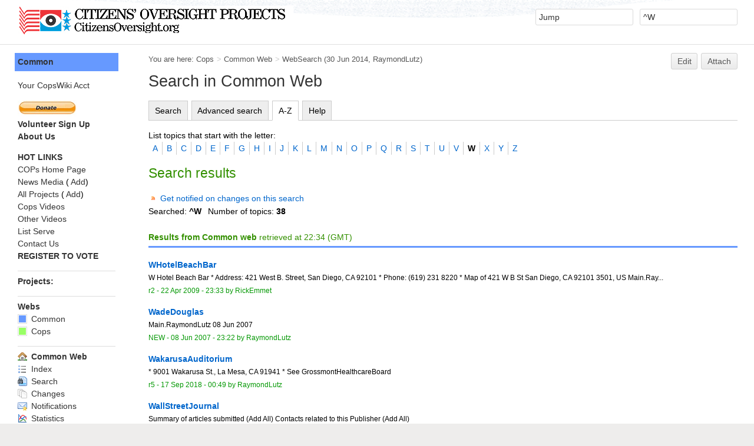

--- FILE ---
content_type: text/html; charset=utf-8
request_url: https://copswiki.org/Common/WebSearch?scope=topic;scope=topic;type=regex;type=regex;type=regex;search=%5eW;search=%5eZ;web=;recurse=;nosearch=;limit=;excludetopic=;casesensitive=;searchletter=W;tab=az
body_size: 11184
content:
<!DOCTYPE html><html lang="en">
<head>
<title> WebSearch &lt; Common &lt; Cops</title>
<meta http-equiv="X-UA-Compatible" content="IE=edge" />
<meta charset="utf-8" />
<meta name="viewport" content="width=device-width, initial-scale=1, maximum-scale=1.5, user-scalable=yes" />
<meta name="mobile-web-app-capable" content="yes" />
<meta name="mobile-web-app-status-bar-style" content="black-translucent" />
<meta name="apple-mobile-web-app-capable" content="yes" />
<meta name="apple-mobile-web-app-status-bar-style" content="black-translucent" />
<link rel="icon" href="https://copswiki.org/img/favicon.ico" type="image/x-icon" />
<link rel="shortcut icon" href="https://copswiki.org/img/favicon.ico" type="image/x-icon" />
<link rel="alternate" href="/w/bin/edit/Common/WebSearch?t=1766788486" type="application/x-wiki" title="edit WebSearch" />
<meta name="TEXT_NUM_TOPICS" content="Number of topics:" />
<meta name="TEXT_MODIFY_SEARCH" content="Modify search" />
<meta name="robots" content="noindex" />
<link rel="alternate" type="application/rss+xml" title="RSS Feed" href="/Common/WebRss" />
<base href="https://copswiki.org/Common/WebSearch" /><!--[if IE]></base><![endif]-->
<link class='head JQUERYPLUGIN::FONTAWESOME' rel='stylesheet' href='/w/pub/System/JQueryPlugin/plugins/fontawesome/fontawesome.css?version=4.7.0' type='text/css' media='all' />
<link class='head JQUERYPLUGIN::FONTAWESOME' rel='stylesheet' href='/w/pub/System/JQueryPlugin/plugins/fontawesome/icon-animate.css?version=4.7.0' type='text/css' media='all' /><!--JQUERYPLUGIN::FONTAWESOME-->
<link class='head JQUERYPLUGIN::TABPANE' rel='stylesheet' href='/w/pub/System/JQueryPlugin/plugins/tabpane/jquery.tabpane.css?version=2.13' type='text/css' media='all' /><!--JQUERYPLUGIN::TABPANE-->
<link class='head SMILIESPLUGIN' rel='stylesheet' href='/w/pub/System/SmiliesPlugin/smilies.css' type='text/css' media='all' /><!--SMILIESPLUGIN-->
<link rel='stylesheet' href='/w/pub/System/SkinTemplates/base.css' media='all' type='text/css' />
<link rel='stylesheet' href='/w/pub/System/PatternSkinTheme/layout.css' media='all' type='text/css' />
<link rel='stylesheet' href='/w/pub/System/PatternSkinTheme/style.css' media='all' type='text/css' />
<link rel='stylesheet' href='/w/pub/System/PatternSkinTheme/colors.css' media='all' type='text/css' />
<link rel='stylesheet' href='/w/pub/System/PatternSkinTheme/column_left.css' media='all' type='text/css' />
<link rel='stylesheet' href='/w/pub/System/PatternSkinTheme/variant_foswiki_noframe.css' media='all' type='text/css' />
<link rel='stylesheet' href='/w/pub/System/PatternSkinCssCookbookSidebarToggle/SidebarToggle.css' media='all' type='text/css' />

<style type="text/css" media="all">
	/* Styles that are set using variables */
	.patternBookView .foswikiTopRow,
	.patternWebIndicator,
	.patternWebIndicator a {
		background-color:#6699FF;
	}
	#patternTopBarContents { background-image:url(/w/pub/System/PatternSkin/header5.gif); background-repeat:repeat-x;}
#patternTopBarContents { background-color:#ffffff;}
.patternBookView {
	border-color:#6699FF;
}
.patternPreviewPage #patternMain {
	/* uncomment to set the preview image */
	/*background-image:url("/w/pub/System/PreviewBackground/preview2bg.gif");*/
}
</style>
<link rel='stylesheet' href='/w/pub/System/PatternSkin/print.css' media='print' type='text/css' />



<script class='script JQUERYPLUGIN' src='/w/pub/System/JQueryPlugin/jquery-2.2.4.js'></script><!--JQUERYPLUGIN-->
<script class='script JQUERYPLUGIN::OBSERVER' src='/w/pub/System/JQueryPlugin/plugins/observer/observer.js?version=0.1'></script><!--JQUERYPLUGIN::OBSERVER-->
<script class='script JQUERYPLUGIN::MIGRATE' src='/w/pub/System/JQueryPlugin/plugins/migrate/jquery.migrate.js?version=3.4.1'></script><!--JQUERYPLUGIN::MIGRATE-->
<script class='script JQUERYPLUGIN::FOSWIKI' src='/w/pub/System/JQueryPlugin/plugins/foswiki/jquery.foswiki.js?version=3.10'></script><!--JQUERYPLUGIN::FOSWIKI-->
<script class='script JQUERYPLUGIN::BROWSER' src='/w/pub/System/JQueryPlugin/plugins/browser/jquery.browser.js?version=0.1.0'></script><!--JQUERYPLUGIN::BROWSER-->
<script class='script JQUERYPLUGIN::EASING' src='/w/pub/System/JQueryPlugin/plugins/easing/jquery.easing.js?version=1.3'></script><!--JQUERYPLUGIN::EASING-->
<script class='script JQUERYPLUGIN::FOSWIKI::PREFERENCES foswikiPreferences' type='text/json'>{
   "SCRIPTURLPATHS" : {
      "view" : ""
   },
   "PUBURL" : "https://copswiki.org/w/pub",
   "TOPIC" : "WebSearch",
   "URLHOST" : "https://copswiki.org",
   "PUBURLPATH" : "/w/pub",
   "NAMEFILTER" : "[\\\\\\s*?~^$@%`\"'&|<:;>\\[\\]#\\x00-\\x1f]",
   "WIKINAME" : "WikiGuest",
   "SCRIPTURLPATH" : "/w/bin",
   "WEB" : "Common",
   "COOKIEREALM" : "",
   "SERVERTIME" : "%DATETIME{\"$year-$mo-$day $hours:$minutes:$seconds\"}%",
   "SYSTEMWEB" : "System",
   "SCRIPTSUFFIX" : "",
   "USERNAME" : "guest",
   "SKIN" : "sidetoggle,natedit,pattern",
   "USERSWEB" : "Main",
   "WIKIUSERNAME" : "Main.WikiGuest",
   "SCRIPTURL" : "https://copswiki.org/w/bin"
}
</script><!--JQUERYPLUGIN::FOSWIKI::PREFERENCES-->
<script class='script JQUERYPLUGIN::TABPANE' src='/w/pub/System/JQueryPlugin/plugins/tabpane/jquery.tabpane.js?version=2.13'></script><!--JQUERYPLUGIN::TABPANE-->
<script class='script JavascriptFiles/foswikiString' type="text/javascript" src="/w/pub/System/JavascriptFiles/foswikiString.js"></script><!--JavascriptFiles/foswikiString-->
<script class='script JavascriptFiles/foswikiForm' type="text/javascript" src="/w/pub/System/JavascriptFiles/foswikiForm.js"></script><!--JavascriptFiles/foswikiForm-->
<script class='script JavascriptFiles/foswikiPref' type="text/javascript" src="/w/pub/System/JavascriptFiles/foswikiPref.js"></script><!--JavascriptFiles/foswikiPref-->
<script class='script PatternSkin/pattern' type="text/javascript" src="/w/pub/System/PatternSkin/pattern.js"></script><!--PatternSkin/pattern-->
</head> 
<body class="foswikiNoJs patternViewPage foswikiHasNoChangePermission foswikiGuest">
<span id="PageTop"></span><div class="foswikiPage"><div id="patternScreen">
<div id="patternPageShadow"><div id="patternTopBar">
  <div id="patternTopBarContentsWrapper">
	 <div id="patternTopBarContents"><table border="0" cellpadding="0" cellspacing="0" style="width:100%">
<tr><td valign="middle"><span id="foswikiLogo" class="foswikiImage"><a href="/Common/WebHome"><img src="https://copswiki.org/img/COPSlogo_horizntal_Banner468x50.jpg" border="0" alt="COPs" style="border:none;" /></a></span></td>
<td align="right" valign="top" class="patternMetaMenu">
 <ul>
<li> <form name="jumpForm" action="/Common/WebSearch"><input id="jumpFormField" title="Jump" type="text" class="foswikiInputField foswikiDefaultText" name="topic" value="" size="18" /><noscript>&nbsp;<input type="submit" class="foswikiButton" size="5" name="submit" value="Jump" />&nbsp;</noscript>   </form>
</li> <li> <form name="quickSearchForm" action="/Common/WebSearch"><input type="text" class="foswikiInputField foswikiDefaultText" title="Search" id="quickSearchBox" name="search" value="^W" size="18" /><input type="hidden" name="scope" value="all" /><input type="hidden" name="web" value="Common" /><noscript>&nbsp;<input type="submit" size="5" class="foswikiButton" name="submit" value="Search" />&nbsp;</noscript>   </form>
</li></ul> 
<p></p>
</td></tr></table></div>
  </div>
</div>
<div id="patternPage">
<div id="patternWrapper"><div id="patternOuter" class="clear">
<div id="patternFloatWrap">
<div id="patternMain"><div id="patternClearHeaderCenter"></div>
<div id="patternMainContents"><div class="patternTop clear"><span class="patternHomePath foswikiLeft"><span class="patternHomePathTitle">You are here: </span><a href="/">Cops</a><span class='foswikiSeparator'>&gt;</span><a href="/Common/WebHome">Common Web</a><span class='foswikiSeparator'>&gt;</span><a href="/Common/WebSearch" title='Topic revision: 3 (30 Jun 2014 - 20:34:00)'>WebSearch</a> <span class='patternRevInfo'>(30 Jun 2014, <a href="/Main/RaymondLutz">RaymondLutz</a>)</span></span><span class="patternToolBar foswikiRight"><a class='foswikiRequiresChangePermission' href='/w/bin/edit/Common/WebSearch?t=1766788487' rel='nofollow' title='Edit this topic text' >Edit </a><a class='foswikiRequiresChangePermission' href='/w/bin/attach/Common/WebSearch' rel='nofollow' title='Attach an image or document to this topic'>Attach</a><span></span></span></div><div class="foswikiContentHeader"></div><div class="patternContent"><div class="foswikiTopic"><h1 id="Search_in_Common_Web">  Search in Common Web </h1>
<div class='foswikiTabs'>
	<ul>
		<li><a href='https://copswiki.org/Common/WebSearch?search=%5eW;scope=topic;web=;recurse=;type=regex;tab=search'>Search</a></li>
		<li><a href='https://copswiki.org/Common/WebSearch?search=%5eW;scope=topic;web=;recurse=;type=regex;type=regex;nosearch=;limit=;excludetopic=;casesensitive=;tab=searchadvanced'>Advanced search</a></li>
		<li class='foswikiActiveTab'><a href='https://copswiki.org/Common/WebSearch?search=%5eW;scope=topic;web=;recurse=;type=regex;type=regex;nosearch=;limit=;excludetopic=;casesensitive=;tab=az'>A-Z</a></li>
		<li><a href='https://copswiki.org/Common/WebSearch?search=%5eW;scope=topic;web=;recurse=;type=regex;type=regex;nosearch=;limit=;excludetopic=;casesensitive=;tab=help'>Help</a></li>
	</ul>
	<div class='foswikiClear'></div>
</div><div class='foswikiWebSearchForm'>
List topics that start with the letter: <div class='foswikiHorizontalList foswikiUnvisited'>
<ul>
	<li><a href='/w/bin/search/Common/WebSearch?scope=topic&amp;type=regex&amp;search=%5EA;search=%5eW;scope=topic;web=;recurse=;type=regex;type=regex;nosearch=;limit=;excludetopic=;casesensitive=;searchletter=A;tab=az'>A</a></li>
	<li><a href='/w/bin/search/Common/WebSearch?scope=topic&amp;type=regex&amp;search=%5EB;search=%5eW;scope=topic;web=;recurse=;type=regex;type=regex;nosearch=;limit=;excludetopic=;casesensitive=;searchletter=B;tab=az'>B</a></li>
	<li><a href='/w/bin/search/Common/WebSearch?scope=topic&amp;type=regex&amp;search=%5EC;search=%5eW;scope=topic;web=;recurse=;type=regex;type=regex;nosearch=;limit=;excludetopic=;casesensitive=;searchletter=C;tab=az'>C</a></li>
	<li><a href='/w/bin/search/Common/WebSearch?scope=topic&amp;type=regex&amp;search=%5ED;search=%5eW;scope=topic;web=;recurse=;type=regex;type=regex;nosearch=;limit=;excludetopic=;casesensitive=;searchletter=D;tab=az'>D</a></li>
	<li><a href='/w/bin/search/Common/WebSearch?scope=topic&amp;type=regex&amp;search=%5EE;search=%5eW;scope=topic;web=;recurse=;type=regex;type=regex;nosearch=;limit=;excludetopic=;casesensitive=;searchletter=E;tab=az'>E</a></li>
	<li><a href='/w/bin/search/Common/WebSearch?scope=topic&amp;type=regex&amp;search=%5EF;search=%5eW;scope=topic;web=;recurse=;type=regex;type=regex;nosearch=;limit=;excludetopic=;casesensitive=;searchletter=F;tab=az'>F</a></li>
	<li><a href='/w/bin/search/Common/WebSearch?scope=topic&amp;type=regex&amp;search=%5EG;search=%5eW;scope=topic;web=;recurse=;type=regex;type=regex;nosearch=;limit=;excludetopic=;casesensitive=;searchletter=G;tab=az'>G</a></li>
	<li><a href='/w/bin/search/Common/WebSearch?scope=topic&amp;type=regex&amp;search=%5EH;search=%5eW;scope=topic;web=;recurse=;type=regex;type=regex;nosearch=;limit=;excludetopic=;casesensitive=;searchletter=H;tab=az'>H</a></li>
	<li><a href='/w/bin/search/Common/WebSearch?scope=topic&amp;type=regex&amp;search=%5EI;search=%5eW;scope=topic;web=;recurse=;type=regex;type=regex;nosearch=;limit=;excludetopic=;casesensitive=;searchletter=I;tab=az'>I</a></li>
	<li><a href='/w/bin/search/Common/WebSearch?scope=topic&amp;type=regex&amp;search=%5EJ;search=%5eW;scope=topic;web=;recurse=;type=regex;type=regex;nosearch=;limit=;excludetopic=;casesensitive=;searchletter=J;tab=az'>J</a></li>
	<li><a href='/w/bin/search/Common/WebSearch?scope=topic&amp;type=regex&amp;search=%5EK;search=%5eW;scope=topic;web=;recurse=;type=regex;type=regex;nosearch=;limit=;excludetopic=;casesensitive=;searchletter=K;tab=az'>K</a></li>
	<li><a href='/w/bin/search/Common/WebSearch?scope=topic&amp;type=regex&amp;search=%5EL;search=%5eW;scope=topic;web=;recurse=;type=regex;type=regex;nosearch=;limit=;excludetopic=;casesensitive=;searchletter=L;tab=az'>L</a></li>
	<li><a href='/w/bin/search/Common/WebSearch?scope=topic&amp;type=regex&amp;search=%5EM;search=%5eW;scope=topic;web=;recurse=;type=regex;type=regex;nosearch=;limit=;excludetopic=;casesensitive=;searchletter=M;tab=az'>M</a></li>
	<li><a href='/w/bin/search/Common/WebSearch?scope=topic&amp;type=regex&amp;search=%5EN;search=%5eW;scope=topic;web=;recurse=;type=regex;type=regex;nosearch=;limit=;excludetopic=;casesensitive=;searchletter=N;tab=az'>N</a></li>
	<li><a href='/w/bin/search/Common/WebSearch?scope=topic&amp;type=regex&amp;search=%5EO;search=%5eW;scope=topic;web=;recurse=;type=regex;type=regex;nosearch=;limit=;excludetopic=;casesensitive=;searchletter=O;tab=az'>O</a></li>
	<li><a href='/w/bin/search/Common/WebSearch?scope=topic&amp;type=regex&amp;search=%5EP;search=%5eW;scope=topic;web=;recurse=;type=regex;type=regex;nosearch=;limit=;excludetopic=;casesensitive=;searchletter=P;tab=az'>P</a></li>
	<li><a href='/w/bin/search/Common/WebSearch?scope=topic&amp;type=regex&amp;search=%5EQ;search=%5eW;scope=topic;web=;recurse=;type=regex;type=regex;nosearch=;limit=;excludetopic=;casesensitive=;searchletter=Q;tab=az'>Q</a></li>
	<li><a href='/w/bin/search/Common/WebSearch?scope=topic&amp;type=regex&amp;search=%5ER;search=%5eW;scope=topic;web=;recurse=;type=regex;type=regex;nosearch=;limit=;excludetopic=;casesensitive=;searchletter=R;tab=az'>R</a></li>
	<li><a href='/w/bin/search/Common/WebSearch?scope=topic&amp;type=regex&amp;search=%5ES;search=%5eW;scope=topic;web=;recurse=;type=regex;type=regex;nosearch=;limit=;excludetopic=;casesensitive=;searchletter=S;tab=az'>S</a></li>
	<li><a href='/w/bin/search/Common/WebSearch?scope=topic&amp;type=regex&amp;search=%5ET;search=%5eW;scope=topic;web=;recurse=;type=regex;type=regex;nosearch=;limit=;excludetopic=;casesensitive=;searchletter=T;tab=az'>T</a></li>
	<li><a href='/w/bin/search/Common/WebSearch?scope=topic&amp;type=regex&amp;search=%5EU;search=%5eW;scope=topic;web=;recurse=;type=regex;type=regex;nosearch=;limit=;excludetopic=;casesensitive=;searchletter=U;tab=az'>U</a></li>
	<li><a href='/w/bin/search/Common/WebSearch?scope=topic&amp;type=regex&amp;search=%5EV;search=%5eW;scope=topic;web=;recurse=;type=regex;type=regex;nosearch=;limit=;excludetopic=;casesensitive=;searchletter=V;tab=az'>V</a></li>
	<li><strong>W</strong></li>
	<li><a href='/w/bin/search/Common/WebSearch?scope=topic&amp;type=regex&amp;search=%5EX;search=%5eW;scope=topic;web=;recurse=;type=regex;type=regex;nosearch=;limit=;excludetopic=;casesensitive=;searchletter=X;tab=az'>X</a></li>
	<li><a href='/w/bin/search/Common/WebSearch?scope=topic&amp;type=regex&amp;search=%5EY;search=%5eW;scope=topic;web=;recurse=;type=regex;type=regex;nosearch=;limit=;excludetopic=;casesensitive=;searchletter=Y;tab=az'>Y</a></li>
	<li class='foswikiLast'><a href='/w/bin/search/Common/WebSearch?scope=topic&amp;type=regex&amp;search=%5EZ;search=%5eW;scope=topic;web=;recurse=;type=regex;type=regex;nosearch=;limit=;excludetopic=;casesensitive=;searchletter=Z;tab=az'>Z</a></li>
</ul>
<div class='foswikiClear'></div>
</div>
</div>
<h2 id="Search_results"> Search results </h2>
<div><span class='foswikiIcon'><img src='/w/pub/System/DocumentGraphics/rss-small.png' width='16' height='16' alt='rss-small' /></span> <a href='https://copswiki.org/Common/WebRss?search=%5eW;type=regex;excludetopic=;web=;recurse=;limit=;scope=topic;casesensitive='>Get notified on changes on this search</a></div><div class="foswikiSearchResultsHeader"><span>Searched: <b>^W</b></span><span id="foswikiNumberOfResultsContainer"></span></div>
<h4 class="foswikiSearchResultsHeader"  style="border-color:#6699FF"><b>Results from Common web</b> retrieved at 22:34 (GMT)</h4>
<div class="foswikiSearchResult"><div class="foswikiTopRow">
<a href="/Common/WHotelBeachBar"><b>WHotelBeachBar</b></a>
<div class="foswikiSummary">W Hotel Beach Bar * Address: 421 West B. Street, San Diego, CA 92101 * Phone: (619) 231 8220 * Map of 421 W B St San Diego, CA 92101 3501, US Main.Ray...</div></div>
<div class="foswikiBottomRow"><span class="foswikiSRRev">r2 - <a href="/w/bin/rdiff/Common/WHotelBeachBar" rel='nofollow'>22 Apr 2009 - 23:33</a></span> <span class="foswikiSRAuthor">by RickEmmet </span></div>
</div>
<div class="foswikiSearchResult"><div class="foswikiTopRow">
<a href="/Common/WadeDouglas"><b>WadeDouglas</b></a>
<div class="foswikiSummary">Main.RaymondLutz 08 Jun 2007</div></div>
<div class="foswikiBottomRow"><span class="foswikiSRRev"><span class="foswikiNew">NEW</span> - <a href="/w/bin/rdiff/Common/WadeDouglas" rel='nofollow'>08 Jun 2007 - 23:22</a></span> <span class="foswikiSRAuthor">by <a href="/Main/RaymondLutz">RaymondLutz</a> </span></div>
</div>
<div class="foswikiSearchResult"><div class="foswikiTopRow">
<a href="/Common/WakarusaAuditorium"><b>WakarusaAuditorium</b></a>
<div class="foswikiSummary">* 9001 Wakarusa St., La Mesa, CA 91941 * See GrossmontHealthcareBoard</div></div>
<div class="foswikiBottomRow"><span class="foswikiSRRev">r5 - <a href="/w/bin/rdiff/Common/WakarusaAuditorium" rel='nofollow'>17 Sep 2018 - 00:49</a></span> <span class="foswikiSRAuthor">by <a href="/Main/RaymondLutz">RaymondLutz</a> </span></div>
</div>
<div class="foswikiSearchResult"><div class="foswikiTopRow">
<a href="/Common/WallStreetJournal"><b>WallStreetJournal</b></a>
<div class="foswikiSummary">Summary of articles submitted (Add All) Contacts related to this Publisher (Add All)</div></div>
<div class="foswikiBottomRow"><span class="foswikiSRRev">r2 - <a href="/w/bin/rdiff/Common/WallStreetJournal" rel='nofollow'>30 Nov 2008 - 03:29</a></span> <span class="foswikiSRAuthor">by <a href="/Main/RaymondLutz">RaymondLutz</a> </span></div>
</div>
<div class="foswikiSearchResult"><div class="foswikiTopRow">
<a href="/Common/WalterDavis"><b>WalterDavis</b></a>
<div class="foswikiSummary"></div></div>
<div class="foswikiBottomRow"><span class="foswikiSRRev">r3 - <a href="/w/bin/rdiff/Common/WalterDavis" rel='nofollow'>12 Mar 2009 - 19:22</a></span> <span class="foswikiSRAuthor">by <a href="/Main/RaymondLutz">RaymondLutz</a> </span></div>
</div>
<div class="foswikiSearchResult"><div class="foswikiTopRow">
<a href="/Common/WarProfiteering"><b>WarProfiteering</b></a>
<div class="foswikiSummary">Sub projects Latest News Background This project explores the problem with war for profit, including the scourge of PrivateMercenaries that have recently become...</div></div>
<div class="foswikiBottomRow"><span class="foswikiSRRev">r7 - <a href="/w/bin/rdiff/Common/WarProfiteering" rel='nofollow'>06 Jan 2018 - 03:26</a></span> <span class="foswikiSRAuthor">by <a href="/Main/RaymondLutz">RaymondLutz</a> </span></div>
</div>
<div class="foswikiSearchResult"><div class="foswikiTopRow">
<a href="/Common/WashingtonPost"><b>WashingtonPost</b></a>
<div class="foswikiSummary">Washington Post Main.RaymondLutz 28 May 2007</div></div>
<div class="foswikiBottomRow"><span class="foswikiSRRev">r2 - <a href="/w/bin/rdiff/Common/WashingtonPost" rel='nofollow'>07 May 2008 - 17:26</a></span> <span class="foswikiSRAuthor">by <a href="/Main/RaymondLutz">RaymondLutz</a> </span></div>
</div>
<div class="foswikiSearchResult"><div class="foswikiTopRow">
<a href="/Common/WashingtonStateUniversityPress"><b>WashingtonStateUniversityPress</b></a>
<div class="foswikiSummary"></div></div>
<div class="foswikiBottomRow"><span class="foswikiSRRev"><span class="foswikiNew">NEW</span> - <a href="/w/bin/rdiff/Common/WashingtonStateUniversityPress" rel='nofollow'>04 Oct 2017 - 02:08</a></span> <span class="foswikiSRAuthor">by <a href="/Main/RaymondLutz">RaymondLutz</a> </span></div>
</div>
<div class="foswikiSearchResult"><div class="foswikiTopRow">
<a href="/Common/WaterConservationGarden"><b>WaterConservationGarden</b></a>
<div class="foswikiSummary">WaterConservationGarden * http://www.thegarden.org/ * 12122 Cuyamaca College Drive West, El Cajon, California, 92019 View Larger Map</div></div>
<div class="foswikiBottomRow"><span class="foswikiSRRev">r2 - <a href="/w/bin/rdiff/Common/WaterConservationGarden" rel='nofollow'>03 Apr 2009 - 19:31</a></span> <span class="foswikiSRAuthor">by <a href="/Main/RaymondLutz">RaymondLutz</a> </span></div>
</div>
<div class="foswikiSearchResult"><div class="foswikiTopRow">
<a href="/Common/WaterFluoridation"><b>WaterFluoridation</b></a>
<div class="foswikiSummary">Water Fluoridation is BAD PUBLIC POLICY and we must work to stop it! In the meantime, consider purchasing a reverse osmosis filter to rid the water of this hazard...</div></div>
<div class="foswikiBottomRow"><span class="foswikiSRRev">r18 - <a href="/w/bin/rdiff/Common/WaterFluoridation" rel='nofollow'>06 Jan 2018 - 03:27</a></span> <span class="foswikiSRAuthor">by <a href="/Main/RaymondLutz">RaymondLutz</a> </span></div>
</div>
<div class="foswikiSearchResult"><div class="foswikiTopRow">
<a href="/Common/WebAtom"><b>WebAtom</b></a>
<div class="foswikiSummary">Cops's Common web</div></div>
<div class="foswikiBottomRow"><span class="foswikiSRRev">r2 - <a href="/w/bin/rdiff/Common/WebAtom" rel='nofollow'>24 Jan 2006 - 06:07</a></span> <span class="foswikiSRAuthor">by TWikiContributor </span></div>
</div>
<div class="foswikiSearchResult"><div class="foswikiTopRow">
<a href="/Common/WebChanges"><b>WebChanges</b></a>
<div class="foswikiSummary"></div></div>
<div class="foswikiBottomRow"><span class="foswikiSRRev">r3 - <a href="/w/bin/rdiff/Common/WebChanges" rel='nofollow'>09 Mar 2009 - 01:36</a></span> <span class="foswikiSRAuthor">by <a href="/Main/RaymondLutz">RaymondLutz</a> </span></div>
</div>
<div class="foswikiSearchResult"><div class="foswikiTopRow">
<a href="/Common/WebHome"><b>WebHome</b></a>
<div class="foswikiSummary">This web site is dedicated to enabling citizens to provide needed oversight to our democracy. At present, Citizens Oversight is focused only on deploying AuditEng...</div></div>
<div class="foswikiBottomRow"><span class="foswikiSRRev">r312 - <a href="/w/bin/rdiff/Common/WebHome" rel='nofollow'>25 Nov 2024 - 19:21</a></span> <span class="foswikiSRAuthor">by <a href="/Main/RaymondLutz">RaymondLutz</a> </span></div>
</div>
<div class="foswikiSearchResult"><div class="foswikiTopRow">
<a href="/Common/WebIndex"><b>WebIndex</b></a>
<div class="foswikiSummary"></div></div>
<div class="foswikiBottomRow"><span class="foswikiSRRev">r4 - <a href="/w/bin/rdiff/Common/WebIndex" rel='nofollow'>02 Jul 2009 - 16:11</a></span> <span class="foswikiSRAuthor">by <a href="/Main/RaymondLutz">RaymondLutz</a> </span></div>
</div>
<div class="foswikiSearchResult"><div class="foswikiTopRow">
<a href="/Common/WebLeftBar"><b>WebLeftBar</b></a>
<div class="foswikiSummary">WebLeftBar See also Main.WebLeftBarTop , Main.WebLeftBarWebsList , Main.WebLeftBarBottom See MAINPROJECTLIST in Main.SitePreferences (which simply ...</div></div>
<div class="foswikiBottomRow"><span class="foswikiSRRev">r22 - <a href="/w/bin/rdiff/Common/WebLeftBar" rel='nofollow'>10 Sep 2016 - 03:53</a></span> <span class="foswikiSRAuthor">by <a href="/Main/RaymondLutz">RaymondLutz</a> </span></div>
</div>
<div class="foswikiSearchResult"><div class="foswikiTopRow">
<a href="/Common/WebNotify"><b>WebNotify</b></a>
<div class="foswikiSummary">Change Notices If you subscribe to this list, you will receive notices if anything changes in this web. This is most useful if you want to monitor a specific web ...</div></div>
<div class="foswikiBottomRow"><span class="foswikiSRRev">r17 - <a href="/w/bin/rdiff/Common/WebNotify" rel='nofollow'>05 Mar 2018 - 02:15</a></span> <span class="foswikiSRAuthor">by <a href="/Main/RaymondLutz">RaymondLutz</a> </span></div>
</div>
<div class="foswikiSearchResult"><div class="foswikiTopRow">
<a href="/Common/WebPreferences"><b>WebPreferences</b></a>
<div class="foswikiSummary">Common Web Preferences The following settings are web preferences of the Common web. These preferences overwrite the site level preferences in . and , and...</div></div>
<div class="foswikiBottomRow"><span class="foswikiSRRev">r28 - <a href="/w/bin/rdiff/Common/WebPreferences" rel='nofollow'>11 Mar 2015 - 22:04</a></span> <span class="foswikiSRAuthor">by <a href="/Main/RaymondLutz">RaymondLutz</a> </span></div>
</div>
<div class="foswikiSearchResult"><div class="foswikiTopRow">
<a href="/Common/WebRss"><b>WebRss</b></a>
<div class="foswikiSummary">" else="Cops's Common web"}% /Common</div></div>
<div class="foswikiBottomRow"><span class="foswikiSRRev">r4 - <a href="/w/bin/rdiff/Common/WebRss" rel='nofollow'>28 Mar 2005 - 09:40</a></span> <span class="foswikiSRAuthor">by TWikiContributor </span></div>
</div>
<div class="foswikiSearchResult"><div class="foswikiTopRow">
<a href="/Common/WebSearch"><b>WebSearch</b></a>
<div class="foswikiSummary"></div></div>
<div class="foswikiBottomRow"><span class="foswikiSRRev">r3 - <a href="/w/bin/rdiff/Common/WebSearch" rel='nofollow'>30 Jun 2014 - 20:34</a></span> <span class="foswikiSRAuthor">by <a href="/Main/RaymondLutz">RaymondLutz</a> </span></div>
</div>
<div class="foswikiSearchResult"><div class="foswikiTopRow">
<a href="/Common/WebSearchAdvanced"><b>WebSearchAdvanced</b></a>
<div class="foswikiSummary"></div></div>
<div class="foswikiBottomRow"><span class="foswikiSRRev">r3 - <a href="/w/bin/rdiff/Common/WebSearchAdvanced" rel='nofollow'>30 Jun 2014 - 20:47</a></span> <span class="foswikiSRAuthor">by <a href="/Main/RaymondLutz">RaymondLutz</a> </span></div>
</div>
<div class="foswikiSearchResult"><div class="foswikiTopRow">
<a href="/Common/WebStatistics"><b>WebStatistics</b></a>
<div class="foswikiSummary">Statistics for Common Web Month: Topic views: Topic saves: File uploads: Most popular topic views: Top contributors for topic save and uploads: ...</div></div>
<div class="foswikiBottomRow"><span class="foswikiSRRev">r2970 - <a href="/w/bin/rdiff/Common/WebStatistics" rel='nofollow'>26 Dec 2025 - 00:01</a></span> <span class="foswikiSRAuthor">by <a href="/Main/AdminUser">AdminUser</a> </span></div>
</div>
<div class="foswikiSearchResult"><div class="foswikiTopRow">
<a href="/Common/WebTopicList"><b>WebTopicList</b></a>
<div class="foswikiSummary"></div></div>
<div class="foswikiBottomRow"><span class="foswikiSRRev">r3 - <a href="/w/bin/rdiff/Common/WebTopicList" rel='nofollow'>20 Sep 2007 - 01:02</a></span> <span class="foswikiSRAuthor">by <a href="/Main/RaymondLutz">RaymondLutz</a> </span></div>
</div>
<div class="foswikiSearchResult"><div class="foswikiTopRow">
<a href="/Common/WelcomeElectionOversightNewbies"><b>WelcomeElectionOversightNewbies</b></a>
<div class="foswikiSummary">WELCOME! Everyone can agree on this: In a democracy, you must have election integrity, or you may be spinning your wheels. We can't trust elected officials to do ...</div></div>
<div class="foswikiBottomRow"><span class="foswikiSRRev">r5 - <a href="/w/bin/rdiff/Common/WelcomeElectionOversightNewbies" rel='nofollow'>24 Dec 2016 - 22:55</a></span> <span class="foswikiSRAuthor">by <a href="/Main/RaymondLutz">RaymondLutz</a> </span></div>
</div>
<div class="foswikiSearchResult"><div class="foswikiTopRow">
<a href="/Common/WestfieldParkwayPlazaMall"><b>WestfieldParkwayPlazaMall</b></a>
<div class="foswikiSummary">WestfieldParkwayPlazaMall Common.VoterRegistration Location. See PruneYard Vs. Robins Supreme Court case. * Letter_to_Westfield_Parkway_re_Voter_Registratio...</div></div>
<div class="foswikiBottomRow"><span class="foswikiSRRev">r10 - <a href="/w/bin/rdiff/Common/WestfieldParkwayPlazaMall" rel='nofollow'>04 Oct 2017 - 19:28</a></span> <span class="foswikiSRAuthor">by <a href="/Main/RaymondLutz">RaymondLutz</a> </span></div>
</div>
<div class="foswikiSearchResult"><div class="foswikiTopRow">
<a href="/Common/WhatAreRSSFeeds"><b>WhatAreRSSFeeds</b></a>
<div class="foswikiSummary">What Are RSS Feeds, and How do you use them? If you are a relative newcomer to the Internet, or even a old hacker, you may not be familiar with one of the latest ...</div></div>
<div class="foswikiBottomRow"><span class="foswikiSRRev"><span class="foswikiNew">NEW</span> - <a href="/w/bin/rdiff/Common/WhatAreRSSFeeds" rel='nofollow'>19 Jul 2007 - 01:30</a></span> <span class="foswikiSRAuthor">by <a href="/Main/RaymondLutz">RaymondLutz</a> </span></div>
</div>
<div class="foswikiSearchResult"><div class="foswikiTopRow">
<a href="/Common/WhatToDoAfterAWildfire"><b>WhatToDoAfterAWildfire</b></a>
<div class="foswikiSummary">What To Do After a Wildfire From the County of San Diego Department of Environmental Health 10/27/2007 12:26:41 PM Do not start any clean up in the unincorporated...</div></div>
<div class="foswikiBottomRow"><span class="foswikiSRRev"><span class="foswikiNew">NEW</span> - <a href="/w/bin/rdiff/Common/WhatToDoAfterAWildfire" rel='nofollow'>29 Oct 2007 - 16:56</a></span> <span class="foswikiSRAuthor">by <a href="/Main/RaymondLutz">RaymondLutz</a> </span></div>
</div>
<div class="foswikiSearchResult"><div class="foswikiTopRow">
<a href="/Common/WikiUsageTips"><b>WikiUsageTips</b></a>
<div class="foswikiSummary">WikiUsageTips See also Main.TWikiSummary List a single media item in a topic. Replace xxx with the media topic number. * Usage: LISTEXPLICITMEDIA{TOPICLIST="t...</div></div>
<div class="foswikiBottomRow"><span class="foswikiSRRev">r10 - <a href="/w/bin/rdiff/Common/WikiUsageTips" rel='nofollow'>14 Aug 2016 - 01:52</a></span> <span class="foswikiSRAuthor">by <a href="/Main/RaymondLutz">RaymondLutz</a> </span></div>
</div>
<div class="foswikiSearchResult"><div class="foswikiTopRow">
<a href="/Common/WikiWord"><b>WikiWord</b></a>
<div class="foswikiSummary">See .WikiWord Main.RaymondLutz 22 Aug 2007</div></div>
<div class="foswikiBottomRow"><span class="foswikiSRRev">r2 - <a href="/w/bin/rdiff/Common/WikiWord" rel='nofollow'>13 Mar 2009 - 01:40</a></span> <span class="foswikiSRAuthor">by <a href="/Main/RaymondLutz">RaymondLutz</a> </span></div>
</div>
<div class="foswikiSearchResult"><div class="foswikiTopRow">
<a href="/Common/WilliamsonAct"><b>WilliamsonAct</b></a>
<div class="foswikiSummary">WilliamsonAct * Primary Information Web Site: http://www.consrv.ca.gov/DLRP/lca/index.htm * Fact Sheet: http://www.consrv.ca.gov/DLRP/lca/pubs/WA%20fact%20she...</div></div>
<div class="foswikiBottomRow"><span class="foswikiSRRev">r2 - <a href="/w/bin/rdiff/Common/WilliamsonAct" rel='nofollow'>07 May 2008 - 17:26</a></span> <span class="foswikiSRAuthor">by <a href="/Main/RaymondLutz">RaymondLutz</a> </span></div>
</div>
<div class="foswikiSearchResult"><div class="foswikiTopRow">
<a href="/Common/WillowbrookCountryClub"><b>WillowbrookCountryClub</b></a>
<div class="foswikiSummary">View Larger Map</div></div>
<div class="foswikiBottomRow"><span class="foswikiSRRev"><span class="foswikiNew">NEW</span> - <a href="/w/bin/rdiff/Common/WillowbrookCountryClub" rel='nofollow'>06 Mar 2010 - 23:47</a></span> <span class="foswikiSRAuthor">by <a href="/Main/RaymondLutz">RaymondLutz</a> </span></div>
</div>
<div class="foswikiSearchResult"><div class="foswikiTopRow">
<a href="/Common/WindFarmResearch"><b>WindFarmResearch</b></a>
<div class="foswikiSummary">Farm Installed capacity (MW) Country Total Number Of Turbines Total Land Area Acres Per Turbine Notes Altamont Pass Wind Farm 596 ...</div></div>
<div class="foswikiBottomRow"><span class="foswikiSRRev">r2 - <a href="/w/bin/rdiff/Common/WindFarmResearch" rel='nofollow'>04 Aug 2008 - 17:59</a></span> <span class="foswikiSRAuthor">by <a href="/Main/RaymondLutz">RaymondLutz</a> </span></div>
</div>
<div class="foswikiSearchResult"><div class="foswikiTopRow">
<a href="/Common/WindZero"><b>WindZero</b></a>
<div class="foswikiSummary">Proposed training camp in Ocotillo area. Name changed to CoyoteWells when Draft EIR submitted for public comment on 2010 01 26. * Web site: http://www.wind zer...</div></div>
<div class="foswikiBottomRow"><span class="foswikiSRRev">r28 - <a href="/w/bin/rdiff/Common/WindZero" rel='nofollow'>12 Mar 2018 - 22:22</a></span> <span class="foswikiSRAuthor">by <a href="/Main/RaymondLutz">RaymondLutz</a> </span></div>
</div>
<div class="foswikiSearchResult"><div class="foswikiTopRow">
<a href="/Common/WineCabanaOldTown"><b>WineCabanaOldTown</b></a>
<div class="foswikiSummary">WineCabanaOldTown 2539 Congress St., Old Town The Wine Cabana is conveniently located near the Old Town Trolley Station (map). Main.RaymondLutz 16 Aug 2007</div></div>
<div class="foswikiBottomRow"><span class="foswikiSRRev">r2 - <a href="/w/bin/rdiff/Common/WineCabanaOldTown" rel='nofollow'>22 Apr 2009 - 23:35</a></span> <span class="foswikiSRAuthor">by RickEmmet </span></div>
</div>
<div class="foswikiSearchResult"><div class="foswikiTopRow">
<a href="/Common/WiredBistro"><b>WiredBistro</b></a>
<div class="foswikiSummary"></div></div>
<div class="foswikiBottomRow"><span class="foswikiSRRev"><span class="foswikiNew">NEW</span> - <a href="/w/bin/rdiff/Common/WiredBistro" rel='nofollow'>06 May 2013 - 03:29</a></span> <span class="foswikiSRAuthor">by <a href="/Main/RaymondLutz">RaymondLutz</a> </span></div>
</div>
<div class="foswikiSearchResult"><div class="foswikiTopRow">
<a href="/Common/WomensClubOfCarlsbad"><b>WomensClubOfCarlsbad</b></a>
<div class="foswikiSummary"></div></div>
<div class="foswikiBottomRow"><span class="foswikiSRRev">r2 - <a href="/w/bin/rdiff/Common/WomensClubOfCarlsbad" rel='nofollow'>14 Jun 2017 - 16:25</a></span> <span class="foswikiSRAuthor">by <a href="/Main/RaymondLutz">RaymondLutz</a> </span></div>
</div>
<div class="foswikiSearchResult"><div class="foswikiTopRow">
<a href="/Common/WorldBeatCenter"><b>WorldBeatCenter</b></a>
<div class="foswikiSummary">View Larger Map</div></div>
<div class="foswikiBottomRow"><span class="foswikiSRRev"><span class="foswikiNew">NEW</span> - <a href="/w/bin/rdiff/Common/WorldBeatCenter" rel='nofollow'>21 Dec 2011 - 05:51</a></span> <span class="foswikiSRAuthor">by <a href="/Main/RaymondLutz">RaymondLutz</a> </span></div>
</div>
<div class="foswikiSearchResult"><div class="foswikiTopRow">
<a href="/Common/WorldResourcesSimulationCenter"><b>WorldResourcesSimulationCenter</b></a>
<div class="foswikiSummary"></div></div>
<div class="foswikiBottomRow"><span class="foswikiSRRev">r3 - <a href="/w/bin/rdiff/Common/WorldResourcesSimulationCenter" rel='nofollow'>05 Jul 2018 - 18:41</a></span> <span class="foswikiSRAuthor">by <a href="/Main/RaymondLutz">RaymondLutz</a> </span></div>
</div>
<div class="foswikiSearchResult"><div class="foswikiTopRow">
<a href="/Common/WorldSocialistWebSite"><b>WorldSocialistWebSite</b></a>
<div class="foswikiSummary">Summary of articles submitted (Add All) Contacts related to this Publisher (Add All)</div></div>
<div class="foswikiBottomRow"><span class="foswikiSRRev">r2 - <a href="/w/bin/rdiff/Common/WorldSocialistWebSite" rel='nofollow'>30 Nov 2008 - 03:30</a></span> <span class="foswikiSRAuthor">by <a href="/Main/RaymondLutz">RaymondLutz</a> </span></div>
</div>
<div class="foswikiSearchResultCount">Number of topics: <span>38</span></div><p /><div class='foswikiHelp'>
To display the above search results in a topic, copy-paste the following markup:
<pre class='tml'>
%SEARCH{
   "^W"
   type="regex"
   scope="topic"
}%
</pre>
</div>
<pre class='foswikiHidden'>&#37;INCLUDE{&#34;&#37;TOPIC&#37;&#34; section&#61;&#34;title&#34;}&#37;
&#37;INCLUDE{&#34;&#37;TOPIC&#37;&#34; section&#61;&#34;form&#34;}&#37;
&#37;INCLUDE{&#34;&#37;TOPIC&#37;&#34; section&#61;&#34;searchresults&#34;}&#37;


&#37;INCLUDE{&#34;&#37;TOPIC&#37;&#34; section&#61;&#34;title&#34;}&#37;
&#37;INCLUDE{&#34;&#37;TOPIC&#37;&#34; section&#61;&#34;form&#34;}&#37;
&#37;INCLUDE{&#34;&#37;TOPIC&#37;&#34; section&#61;&#34;searchresults&#34;}&#37;
&#37;INCLUDE{&#34;&#37;TOPIC&#37;&#34; section&#61;&#34;querysearchexample&#34;}&#37;



&#37;INCLUDE{&#34;&#37;TOPIC&#37;&#34; section&#61;&#34;title&#34;}&#37;
&#37;INCLUDE{&#34;&#37;TOPIC&#37;&#34; section&#61;&#34;tabs&#34;}&#37;
&#37;INCLUDE{&#34;&#37;SYSTEMWEB&#37;.SearchHelp&#34;}&#37;



---+!! &#37;MAKETEXT{&#34;Search in &#91;&#95;1&#93; Web&#34; args&#61;&#34;&#60;nop&#62;&#37;BASEWEB&#37;&#34;}&#37;


&#37;INCLUDE{&#34;&#37;TOPIC&#37;&#34; section&#61;&#34;tabs&#34;}&#37;&#60;noautolink&#62;
&#60;div class&#61;&#39;foswikiWebSearchForm&#39;&#62;
&#60;form name&#61;&#39;WebSearchForm&#39; action&#61;&#39;&#37;SCRIPTURLPATH{view}&#37;/&#37;BASEWEB&#37;/&#37;TOPIC&#37;&#39;&#62;
&#60;input type&#61;&#39;hidden&#39; name&#61;&#39;tab&#39; value&#61;&#39;&#37;URLPARAM{&#34;tab&#34; default&#61;&#34;search&#34;}&#37;&#39; /&#62;
&#60;div class&#61;&#39;foswikiFormSteps&#39;&#62;
&#60;div class&#61;&#39;foswikiFormStep&#39;&#62;
&#60;input type&#61;&#39;text&#39; class&#61;&#39;foswikiInputField foswikiFocus&#39; name&#61;&#39;search&#39; value&#61;&#39;&#37;URLPARAM{&#34;search&#34; encode&#61;&#34;entity&#34;}&#37;&#39; size&#61;&#39;40&#39; style&#61;&#39;width:99&#37;&#39; placeholder&#61;&#39;&#37;MAKETEXT{&#34;Search&#34;}&#37;&#39; /&#62;   
&#60;/div&#62;
&#60;div class&#61;&#39;foswikiFormStep&#39;&#62;
&#37;TWISTY{
   id&#61;&#34;searchOptions&#34;
   mode&#61;&#34;div&#34;
   start&#61;&#34;&#37;IF{
      &#34;&#36;&#39;URLPARAM{search}&#39;&#61;&#39;&#39;&#34;
      then&#61;&#34;show&#34;
      else&#61;&#34;hide&#34;
   }&#37;&#34;
   link&#61;&#34;&#60;strong&#62;&#37;MAKETEXT{&#34;Search options&#34;}&#37;&#60;/strong&#62;&#34;
   showimgleft&#61;&#34;&#37;ICONURLPATH{toggleopen}&#37;&#34;
   hideimgleft&#61;&#34;&#37;ICONURLPATH{toggleclose}&#37;&#34;
}&#37;&#37;IF{
   &#34;&#36;&#39;URLPARAM{tab}&#39;&#61;&#39;search&#39; OR &#36;&#39;URLPARAM{tab}&#39;&#61;&#39;&#39; AND NOT &#36;TAB&#61;&#39;advanced&#39;&#34; 
   then&#61;&#34;&#36;percentINCLUDE{&#36;quot&#37;TOPIC&#37;&#36;quot section&#61;&#36;quotoptionssimple&#36;quot}&#36;percent&#34;
}&#37;&#37;IF{
   &#34;&#36;&#39;URLPARAM{tab}&#39;&#61;&#39;searchadvanced&#39; OR &#36;TAB&#61;&#39;advanced&#39;&#34; 
   then&#61;&#34;&#36;percentINCLUDE{&#36;quot&#37;TOPIC&#37;&#36;quot section&#61;&#36;quotoptionsadvanced&#36;quot}&#36;percent&#34;
}&#37;&#37;ENDTWISTY&#37;&#60;/div&#62;
&#60;div class&#61;&#39;foswikiFormStep&#39;&#62;
&#60;input type&#61;&#39;submit&#39; class&#61;&#39;foswikiSubmit&#39; value&#61;&#39;&#37;MAKETEXT{&#34;Search&#34;}&#37;&#39; /&#62; 
&#60;/div&#62;
&#60;/div&#62;&#60;!--//foswikiFormSteps--&#62;
&#60;/form&#62;
&#60;/div&#62;&#60;/noautolink&#62;


search&#61;&#37;URLPARAM{&#34;search&#34; encode&#61;&#34;url&#34;}&#37;;scope&#61;&#37;URLPARAM{&#34;scope&#34; encode&#61;&#34;url&#34; default&#61;&#34;all&#34;}&#37;;web&#61;&#37;URLPARAM{&#34;web&#34; encode&#61;&#34;url&#34;}&#37;;recurse&#61;&#37;URLPARAM{&#34;recurse&#34; encode&#61;&#34;url&#34;}&#37;;type&#61;&#37;URLPARAM{&#34;type&#34; encode&#61;&#34;url&#34; default&#61;&#34;&#37;SEARCHDEFAULTTTYPE&#37;&#34;}&#37;


&#37;INCLUDE{&#34;&#37;TOPIC&#37;&#34; section&#61;&#34;searchparamssimple&#34;}&#37;;type&#61;&#37;URLPARAM{&#34;type&#34; encode&#61;&#34;url&#34; default&#61;&#34;&#37;SEARCHDEFAULTTTYPE&#37;&#34;}&#37;;nosearch&#61;&#37;URLPARAM{&#34;nosearch&#34; encode&#61;&#34;url&#34;}&#37;;limit&#61;&#37;URLPARAM{&#34;limit&#34; encode&#61;&#34;url&#34;}&#37;;excludetopic&#61;&#37;URLPARAM{&#34;excludetopic&#34; encode&#61;&#34;url&#34;}&#37;;casesensitive&#61;&#37;URLPARAM{&#34;casesensitive&#34; encode&#61;&#34;url&#34;}&#37;


&#60;noautolink&#62;&#60;div class&#61;&#39;foswikiTabs&#39;&#62;
   &#60;ul&#62;
      &#60;li&#37;IF{
         &#34;&#36;&#39;URLPARAM{tab}&#39;&#61;&#39;search&#39; OR &#36;&#39;URLPARAM{tab}&#39;&#61;&#39;&#39; AND NOT &#36;TAB&#61;&#39;advanced&#39;&#34;
         then&#61;&#34; class&#61;&#39;foswikiActiveTab&#39;&#34;
      }&#37;&#62;&#60;a href&#61;&#39;&#37;SCRIPTURL{view}&#37;/&#37;BASEWEB&#37;/&#37;TOPIC&#37;?&#37;INCLUDE{&#34;&#37;TOPIC&#37;&#34; section&#61;&#34;searchparamssimple&#34;}&#37;;tab&#61;search&#39;&#62;&#37;MAKETEXT{&#34;Search&#34;}&#37;&#60;/a&#62;&#60;/li&#62;
      &#60;li&#37;IF{
         &#34;&#36;&#39;URLPARAM{tab}&#39;&#61;&#39;searchadvanced&#39; OR &#36;TAB&#61;&#39;advanced&#39;&#34; then&#61;&#34; class&#61;&#39;foswikiActiveTab&#39;&#34;
      }&#37;&#62;&#60;a href&#61;&#39;&#37;SCRIPTURL{view}&#37;/&#37;BASEWEB&#37;/&#37;TOPIC&#37;?&#37;INCLUDE{&#34;&#37;TOPIC&#37;&#34; section&#61;&#34;searchparamsadvanced&#34;}&#37;;tab&#61;searchadvanced&#39;&#62;&#37;MAKETEXT{&#34;Advanced search&#34;}&#37;&#60;/a&#62;&#60;/li&#62;
      &#60;li&#37;IF{
         &#34;&#36;&#39;URLPARAM{tab}&#39;&#61;&#39;az&#39;&#34; then&#61;&#34; class&#61;&#39;foswikiActiveTab&#39;&#34;
      }&#37;&#62;&#60;a href&#61;&#39;&#37;SCRIPTURL{view}&#37;/&#37;BASEWEB&#37;/&#37;TOPIC&#37;?&#37;INCLUDE{&#34;&#37;TOPIC&#37;&#34; section&#61;&#34;searchparamsadvanced&#34;}&#37;;tab&#61;az&#39;&#62;&#37;MAKETEXT{&#34;A-Z&#34;}&#37;&#60;/a&#62;&#60;/li&#62;
      &#60;li&#37;IF{
         &#34;&#36;&#39;URLPARAM{tab}&#39;&#61;&#39;help&#39;&#34; then&#61;&#34; class&#61;&#39;foswikiActiveTab&#39;&#34;
      }&#37;&#62;&#60;a href&#61;&#39;&#37;SCRIPTURL{view}&#37;/&#37;BASEWEB&#37;/&#37;TOPIC&#37;?&#37;INCLUDE{&#34;&#37;TOPIC&#37;&#34; section&#61;&#34;searchparamsadvanced&#34;}&#37;;tab&#61;help&#39;&#62;&#37;MAKETEXT{&#34;Help&#34;}&#37;&#60;/a&#62;&#60;/li&#62;
   &#60;/ul&#62;
   &#60;div class&#61;&#39;foswikiClear&#39;&#62;&#60;/div&#62;
&#60;/div&#62;&#60;/noautolink&#62;


&#60;table id&#61;&#39;foswikiSearchTable&#39; class&#61;&#39;foswikiSearchTable&#39; border&#61;&#39;0&#39; cellspacing&#61;&#39;0&#39; cellpadding&#61;&#39;0&#39;&#62;
&#60;tr&#62;
&#60;th&#62;&#37;MAKETEXT{&#34;Search where:&#34;}&#37;&#60;/th&#62;
&#60;td&#62;
&#60;input type&#61;&#39;radio&#39; class&#61;&#39;foswikiRadioButton&#39; id&#61;&#39;textbody&#39; name&#61;&#39;scope&#39; value&#61;&#39;text&#39; &#37;IF{
   &#34;&#39;&#37;URLPARAM{&#34;scope&#34;}&#37;&#39;&#61;&#39;text&#39;&#34;
   then&#61;&#34;checked&#61;&#39;checked&#39;&#34;
}&#37; /&#62;&#60;label for&#61;&#39;textbody&#39;&#62; &#37;MAKETEXT{&#34;Text body&#34;}&#37;&#60;/label&#62;&#60;br /&#62;
&#60;input type&#61;&#39;radio&#39; class&#61;&#39;foswikiRadioButton&#39; id&#61;&#39;topictitle&#39; name&#61;&#39;scope&#39; value&#61;&#39;topic&#39; &#37;IF{
   &#34;&#39;&#37;URLPARAM{&#34;scope&#34; default&#61;&#34;all&#34;}&#37;&#39;&#61;&#39;topic&#39;&#34;
   then&#61;&#34;checked&#61;&#39;checked&#39;&#34;
}&#37; /&#62;&#60;label for&#61;&#39;topictitle&#39;&#62; &#37;MAKETEXT{&#34;Topic title&#34;}&#37; &#60;/label&#62;&#60;br /&#62;
&#60;input type&#61;&#39;radio&#39; class&#61;&#39;foswikiRadioButton&#39; id&#61;&#39;both&#39; name&#61;&#39;scope&#39; value&#61;&#39;all&#39; &#37;IF{
   &#34;&#39;&#37;URLPARAM{&#34;scope&#34; default&#61;&#34;all&#34;}&#37;&#39;&#61;&#39;all&#39;&#34;
   then&#61;&#34;checked&#61;&#39;checked&#39;&#34;
}&#37; /&#62;&#60;label for&#61;&#39;both&#39;&#62; &#37;MAKETEXT{&#34;Both body and title&#34;}&#37;&#60;/label&#62;
&#60;hr /&#62;
&#60;input type&#61;&#39;checkbox&#39; class&#61;&#39;foswikiCheckbox&#39; id&#61;&#39;web&#39; name&#61;&#39;web&#39; value&#61;&#39;all&#39; &#37;IF{
   &#34;&#39;&#37;URLPARAM{web}&#37;&#39;&#61;&#39;all&#39;&#34;
   then&#61;&#34;checked&#61;&#39;checked&#39;&#34;
}&#37; /&#62;&#60;label for&#61;&#39;web&#39;&#62; &#37;MAKETEXT{&#34;All public webs&#34;}&#37;&#60;/label&#62; &#60;span class&#61;&#39;foswikiSmall&#39;&#62;&#37;MAKETEXT{&#34;(otherwise search &#91;&#95;1&#93; Web only)&#34; args&#61;&#34;&#60;nop&#62;&#37;BASEWEB&#37;&#34;}&#37;&#60;/span&#62;
&#60;input type&#61;&#39;checkbox&#39; class&#61;&#39;foswikiCheckbox&#39; id&#61;&#39;recurse&#39; name&#61;&#39;recurse&#39; value&#61;&#39;on&#39; &#37;IF{
   &#34;&#39;&#37;URLPARAM{recurse}&#37;&#39;&#61;&#39;on&#39;&#34;
   then&#61;&#34;checked&#61;&#39;checked&#39;&#34;
}&#37; /&#62;&#60;label for&#61;&#39;recurse&#39;&#62; &#37;MAKETEXT{&#34;Subwebs&#34;}&#37;&#60;/label&#62;
&#60;/td&#62;
&#60;/tr&#62;
&#60;/table&#62;


&#60;table id&#61;&#39;foswikiSearchTable&#39; class&#61;&#39;foswikiSearchTable&#39; border&#61;&#39;0&#39; cellspacing&#61;&#39;0&#39; cellpadding&#61;&#39;0&#39;&#62;
&#60;tr&#62;
&#60;th&#62;&#37;MAKETEXT{&#34;Search where:&#34;}&#37;&#60;/th&#62;
&#60;td&#62;
&#60;input type&#61;&#39;radio&#39; class&#61;&#39;foswikiRadioButton&#39; id&#61;&#39;textbody&#39; name&#61;&#39;scope&#39; value&#61;&#39;text&#39; &#37;IF{
   &#34;&#39;&#37;URLPARAM{&#34;scope&#34;}&#37;&#39;&#61;&#39;text&#39;&#34;
   then&#61;&#34;checked&#61;&#39;checked&#39;&#34;
}&#37; /&#62;&#60;label for&#61;&#39;textbody&#39;&#62; &#37;MAKETEXT{&#34;Text body&#34;}&#37;&#60;/label&#62;&#60;br /&#62;
&#60;input type&#61;&#39;radio&#39; class&#61;&#39;foswikiRadioButton&#39; id&#61;&#39;topictitle&#39; name&#61;&#39;scope&#39; value&#61;&#39;topic&#39; &#37;IF{
   &#34;&#39;&#37;URLPARAM{&#34;scope&#34; default&#61;&#34;all&#34;}&#37;&#39;&#61;&#39;topic&#39;&#34;
   then&#61;&#34;checked&#61;&#39;checked&#39;&#34;
}&#37; /&#62;&#60;label for&#61;&#39;topictitle&#39;&#62; &#37;MAKETEXT{&#34;Topic title&#34;}&#37;&#60;/label&#62;&#60;br /&#62;
&#60;input type&#61;&#39;radio&#39; class&#61;&#39;foswikiRadioButton&#39; id&#61;&#39;both&#39; name&#61;&#39;scope&#39; value&#61;&#39;all&#39; &#37;IF{
   &#34;&#39;&#37;URLPARAM{&#34;scope&#34; default&#61;&#34;all&#34;}&#37;&#39;&#61;&#39;all&#39;&#34;
   then&#61;&#34;checked&#61;&#39;checked&#39;&#34;
}&#37; /&#62;&#60;label for&#61;&#39;both&#39;&#62; &#37;MAKETEXT{&#34;Both body and title&#34;}&#37;&#60;/label&#62;
&#60;hr /&#62;
&#60;input type&#61;&#39;checkbox&#39; class&#61;&#39;foswikiCheckbox&#39; id&#61;&#39;web&#39; name&#61;&#39;web&#39; value&#61;&#39;all&#39; &#37;IF{
   &#34;&#39;&#37;URLPARAM{web}&#37;&#39;&#61;&#39;all&#39;&#34;
   then&#61;&#34;checked&#61;&#39;checked&#39;&#34;
}&#37; /&#62;&#60;label for&#61;&#39;web&#39;&#62; &#37;MAKETEXT{&#34;All public webs&#34;}&#37;&#60;/label&#62; &#60;span class&#61;&#39;foswikiSmall&#39;&#62;&#37;MAKETEXT{&#34;(otherwise search &#91;&#95;1&#93; Web only)&#34; args&#61;&#34;&#60;nop&#62;&#37;BASEWEB&#37;&#34;}&#37;&#60;/span&#62;
&#60;input type&#61;&#39;checkbox&#39; class&#61;&#39;foswikiCheckbox&#39; id&#61;&#39;recurse&#39; name&#61;&#39;recurse&#39; value&#61;&#39;on&#39; &#37;IF{
   &#34;&#39;&#37;URLPARAM{recurse}&#37;&#39;&#61;&#39;on&#39;&#34;
   then&#61;&#34;checked&#61;&#39;checked&#39;&#34;
}&#37; /&#62;&#60;label for&#61;&#39;recurse&#39;&#62; &#37;MAKETEXT{&#34;Subwebs&#34;}&#37;&#60;/label&#62;
&#60;/td&#62;
&#60;/tr&#62;
&#60;tr&#62;
&#60;th&#62;&#37;MAKETEXT{&#34;Sort results by:&#34;}&#37;&#60;/th&#62;
&#60;td&#62;
&#60;input type&#61;&#39;radio&#39; class&#61;&#39;foswikiRadioButton&#39; id&#61;&#39;topic&#39; name&#61;&#39;order&#39; value&#61;&#39;topic&#39; &#37;IF{
   &#34;&#39;&#37;URLPARAM{&#34;order&#34; default&#61;&#34;topic&#34;}&#37;&#39;&#61;&#39;topic&#39;&#34;
   then&#61;&#34;checked&#61;&#39;checked&#39;&#34;
}&#37; /&#62;&#60;label for&#61;&#39;topic&#39;&#62; &#37;MAKETEXT{&#34;Topic name&#34;}&#37;&#60;/label&#62;&#60;br /&#62;
&#60;input type&#61;&#39;radio&#39; class&#61;&#39;foswikiRadioButton&#39; id&#61;&#39;modified&#39; name&#61;&#39;order&#39; value&#61;&#39;modified&#39; &#37;IF{
   &#34;&#39;&#37;URLPARAM{order}&#37;&#39;&#61;&#39;modified&#39;&#34;
   then&#61;&#34;checked&#61;&#39;checked&#39;&#34;
}&#37; /&#62;&#60;label for&#61;&#39;modified&#39;&#62; &#37;MAKETEXT{&#34;Last modified time&#34;}&#37;&#60;/label&#62;&#60;br /&#62;
&#60;input type&#61;&#39;radio&#39; class&#61;&#39;foswikiRadioButton&#39; id&#61;&#39;editby&#39; name&#61;&#39;order&#39; value&#61;&#39;editby&#39; &#37;IF{
   &#34;&#39;&#37;URLPARAM{order}&#37;&#39;&#61;&#39;editby&#39;&#34;
   then&#61;&#34;checked&#61;&#39;checked&#39;&#34;
}&#37; /&#62;&#60;label for&#61;&#39;editby&#39;&#62; &#37;MAKETEXT{&#34;Last editor&#34;}&#37;&#60;/label&#62;
&#60;hr /&#62;
&#60;input type&#61;&#39;checkbox&#39; class&#61;&#39;foswikiCheckbox&#39; name&#61;&#39;reverse&#39; id&#61;&#39;reverse&#39; &#37;IF{
   &#34;&#39;&#37;URLPARAM{reverse}&#37;&#39;&#61;&#39;on&#39;&#34;
   then&#61;&#34;checked&#61;&#39;checked&#39;&#34;
}&#37; /&#62;&#60;label for&#61;&#39;reverse&#39;&#62; &#37;MAKETEXT{&#34;In reversed order&#34;}&#37;&#60;/label&#62;
&#60;/td&#62;
&#60;/tr&#62;
&#60;tr&#62;
&#60;th&#62;&#37;MAKETEXT{&#34;Make search:&#34;}&#37;&#60;/th&#62;
&#60;td&#62;&#37;MAKETEXT{&#34;Selections apply to search in \&#34;text body\&#34;&#34;}&#37; &#60;span class&#61;&#39;foswikiUnvisited foswikiSmall&#39;&#62;&#37;POPUPWINDOW{&#34;&#37;SYSTEMWEB&#37;.SearchHelp&#34; label&#61;&#34;&#37;MAKETEXT{&#34;Help&#34;}&#37;&#34;}&#37;&#60;/span&#62;
&#60;hr /&#62;
&#60;input type&#61;&#39;checkbox&#39; class&#61;&#39;foswikiCheckbox&#39; id&#61;&#39;casesensitive&#39; name&#61;&#39;casesensitive&#39; &#37;IF{
   &#34;&#39;&#37;URLPARAM{casesensitive}&#37;&#39;&#61;&#39;on&#39;&#34;
   then&#61;&#34;checked&#61;&#39;checked&#39;&#34;
}&#37; /&#62;&#60;label for&#61;&#39;casesensitive&#39;&#62; &#37;MAKETEXT{&#34;Case sensitive&#34;}&#37;&#60;/label&#62;&#60;br /&#62;
&#60;hr /&#62;
&#60;input type&#61;&#39;radio&#39; class&#61;&#39;foswikiRadioButton&#39; id&#61;&#39;word&#39; name&#61;&#39;type&#39; value&#61;&#39;word&#39; &#37;IF{
   &#34;&#39;&#37;URLPARAM{&#34;type&#34; default&#61;&#34;&#37;SEARCHDEFAULTTTYPE&#37;&#34;}&#37;&#39;&#61;&#39;word&#39;&#34; 
   then&#61;&#34;checked&#61;&#39;checked&#39;&#34;
}&#37; /&#62;&#60;label for&#61;&#39;word&#39;&#62; &#37;MAKETEXT{&#34;Word search&#34;}&#37;&#60;/label&#62;&#60;br /&#62;
&#60;input type&#61;&#39;radio&#39; class&#61;&#39;foswikiRadioButton&#39; id&#61;&#39;keyword&#39; name&#61;&#39;type&#39; value&#61;&#39;keyword&#39; &#37;IF{
   &#34;&#39;&#37;URLPARAM{&#34;type&#34; default&#61;&#34;&#37;SEARCHDEFAULTTTYPE&#37;&#34;}&#37;&#39;&#61;&#39;keyword&#39;&#34; 
   then&#61;&#34;checked&#61;&#39;checked&#39;&#34;
}&#37; /&#62;&#60;label for&#61;&#39;keyword&#39;&#62; &#37;MAKETEXT{&#34;Keyword search&#34;}&#37;&#60;/label&#62;&#60;br /&#62;
&#60;input type&#61;&#39;radio&#39; class&#61;&#39;foswikiRadioButton&#39; id&#61;&#39;literal&#39; name&#61;&#39;type&#39; value&#61;&#39;literal&#39; &#37;IF{
   &#34;&#39;&#37;URLPARAM{type}&#37;&#39;&#61;&#39;literal&#39;&#34;
   then&#61;&#34;checked&#61;&#39;checked&#39;&#34;
}&#37; /&#62;&#60;label for&#61;&#39;literal&#39;&#62; &#37;MAKETEXT{&#34;Literal search&#34;}&#37;&#60;/label&#62;&#60;br /&#62;
&#60;input type&#61;&#39;radio&#39; class&#61;&#39;foswikiRadioButton&#39; id&#61;&#39;regex&#39; name&#61;&#39;type&#39; value&#61;&#39;regex&#39; &#37;IF{
   &#34;&#39;&#37;URLPARAM{type}&#37;&#39;&#61;&#39;regex&#39;&#34;
   then&#61;&#34;checked&#61;&#39;checked&#39;&#34;
}&#37; /&#62;&#60;label for&#61;&#39;regex&#39;&#62; &#37;MAKETEXT{&#34;Regular expression search&#34;}&#37;&#60;/label&#62;&#60;br /&#62;
&#60;input type&#61;&#39;radio&#39; class&#61;&#39;foswikiRadioButton&#39; id&#61;&#39;query&#39; name&#61;&#39;type&#39; value&#61;&#39;query&#39; &#37;IF{
   &#34;&#39;&#37;URLPARAM{type}&#37;&#39;&#61;&#39;query&#39;&#34;
   then&#61;&#34;checked&#61;&#39;checked&#39;&#34;
}&#37; /&#62;&#60;label for&#61;&#39;query&#39;&#62; &#37;MAKETEXT{&#34;Query Search&#34;}&#37;&#60;/label&#62;
&#60;/td&#62;
&#60;/tr&#62;
&#60;tr&#62;
&#60;th&#62;&#60;b&#62;&#37;MAKETEXT{&#34;Don&#39;t show:&#34;}&#37;&#60;/b&#62;&#60;/th&#62;
&#60;td&#62;&#60;input type&#61;&#39;checkbox&#39; class&#61;&#39;foswikiCheckbox&#39; id&#61;&#39;nosearch&#39; name&#61;&#39;nosearch&#39; &#37;IF{
   &#34;&#39;&#37;URLPARAM{nosearch}&#37;&#39;&#61;&#39;on&#39;&#34;
   then&#61;&#34;checked&#61;&#39;checked&#39;&#34;
}&#37; /&#62;&#60;label for&#61;&#39;nosearch&#39;&#62; &#37;MAKETEXT{&#34;Search string&#34;}&#37;&#60;/label&#62;&#60;br /&#62;
&#60;input type&#61;&#39;checkbox&#39; class&#61;&#39;foswikiCheckbox&#39; id&#61;&#39;nosummary&#39; name&#61;&#39;nosummary&#39; &#37;IF{
   &#34;&#39;&#37;URLPARAM{nosummary}&#37;&#39;&#61;&#39;on&#39;&#34;
   then&#61;&#34;checked&#61;&#39;checked&#39;&#34;
}&#37; /&#62;&#60;label for&#61;&#39;nosummary&#39;&#62; &#37;MAKETEXT{&#34;Summaries&#34;}&#37;&#60;/label&#62;&#60;br /&#62;
&#60;input type&#61;&#39;checkbox&#39; class&#61;&#39;foswikiCheckbox&#39; id&#61;&#39;nototal&#39; name&#61;&#39;nototal&#39; &#37;IF{
   &#34;&#39;&#37;URLPARAM{nototal}&#37;&#39;&#61;&#39;on&#39;&#34;
   then&#61;&#34;checked&#61;&#39;checked&#39;&#34;
}&#37; /&#62;&#60;label for&#61;&#39;nototal&#39;&#62; &#37;MAKETEXT{&#34;Total matches&#34;}&#37;&#60;/label&#62;&#60;br /&#62;
&#60;/td&#62;
&#60;/tr&#62;
&#60;tr&#62;
&#60;th class&#61;&#39;foswikiLast&#39;&#62;&#37;MAKETEXT{&#34;Limit results to:&#34;}&#37;&#60;/th&#62;
&#60;td class&#61;&#39;foswikiLast&#39;&#62;&#60;input type&#61;&#39;text&#39; class&#61;&#39;foswikiInputField&#39; id&#61;&#39;limit&#39; name&#61;&#39;limit&#39; size&#61;&#39;3&#39; value&#61;&#39;&#37;IF{
   &#34;&#39;&#37;URLPARAM{&#34;limit&#34; default&#61;&#34;all&#34;}&#37;&#39;&#61;&#39;all&#39;&#34;
   then&#61;&#34;all&#34;
   else&#61;&#34;&#37;URLPARAM{limit}&#37;&#34;
}&#37;&#39; /&#62;&#60;label for&#61;&#39;limit&#39;&#62; &#37;MAKETEXT{&#34;Topics per web&#34;}&#37; &#60;/label&#62;&#60;span class&#61;&#39;foswikiSmall&#39;&#62;&#37;MAKETEXT{&#34;(&#61;all&#61; to show all topics)&#34;}&#37;&#60;/span&#62;
&#60;/td&#62;
&#60;/tr&#62;
&#60;/table&#62;


&#37;IF{
   &#34;&#36;&#39;URLPARAM{search}&#39;!&#61;&#39;&#39;&#34;
   then&#61;&#34;&#60;h2&#62;&#37;MAKETEXT{&#34;Search results&#34;}&#37;&#60;/h2&#62;
&#36;percentINCLUDE{&#36;quot&#37;SYSTEMWEB&#37;.&#37;TOPIC&#37;&#36;quot section&#61;&#36;quotsearchfeed&#36;quot}&#36;percent&#34;
}&#37;&#37;SEARCH{
   &#34;&#37;URLPARAM{&#34;search&#34; encode&#61;&#34;entities, quote&#34;}&#37;&#34; decode&#61;&#34;entities&#34;
   type&#61;&#34;&#37;URLPARAM{&#34;type&#34; default&#61;&#34;word&#34;}&#37;&#34;
   scope&#61;&#34;&#37;URLPARAM{&#34;scope&#34; encode&#61;&#34;safe, quote&#34;}&#37;&#34;
   web&#61;&#34;&#37;URLPARAM{&#34;web&#34; encode&#61;&#34;safe, quote&#34;}&#37;&#34;&#37;IF{
      &#34;{EnableHierarchicalWebs}&#34;
      then&#61;&#34;recurse&#61;\&#34;&#37;URLPARAM{&#34;recurse&#34; encode&#61;&#34;safe, quote&#34;}&#37;\&#34;&#34;
   }&#37;
    topic&#61;&#34;&#37;URLPARAM{&#34;searchtopic&#34; encode&#61;&#34;safe, quote&#34;}&#37;&#34;
   excludetopic&#61;&#34;&#37;URLPARAM{&#34;excludetopic&#34; encode&#61;&#34;safe, quote&#34;}&#37;&#34;
   nosearch&#61;&#34;&#37;URLPARAM{&#34;nosearch&#34; encode&#61;&#34;safe, quote&#34;}&#37;&#34;
   casesensitive&#61;&#34;&#37;URLPARAM{&#34;casesensitive&#34; encode&#61;&#34;safe, quote&#34;}&#37;&#34;
   nosummary&#61;&#34;&#37;URLPARAM{&#34;nosummary&#34; encode&#61;&#34;safe, quote&#34;}&#37;&#34;
   nototal&#61;&#34;&#37;URLPARAM{&#34;nototal&#34; encode&#61;&#34;safe, quote&#34;}&#37;&#34;
   order&#61;&#34;&#37;URLPARAM{&#34;order&#34; encode&#61;&#34;safe, quote&#34;}&#37;&#34;
   reverse&#61;&#34;&#37;URLPARAM{&#34;reverse&#34; encode&#61;&#34;safe, quote&#34;}&#37;&#34;
   pager&#61;&#34;on&#34;
   limit&#61;&#34;&#37;URLPARAM{&#34;limit&#34; encode&#61;&#34;safe, quote&#34; default&#61;&#34;&#37;DEFAULTPAGESIZE&#37;&#34;}&#37;&#34;
   pagesize&#61;&#34;&#37;DEFAULTPAGESIZE&#37;&#34;
   zeroresults&#61;&#34;&#37;IF{
      &#34;defined search and &#36;search!&#61;&#39;&#39;&#34;
      then&#61;&#34;on&#34;
      else&#61;&#34;off&#34;
   }&#37;&#34;
}&#37;


&#60;div&#62;&#37;ICON{&#34;rss-small&#34;}&#37;&#37;INCLUDE{&#34;&#37;SYSTEMWEB&#37;.&#37;TOPIC&#37;&#34; section&#61;&#34;searchfeedlink&#34;}&#37;&#60;/div&#62;


 &#60;a href&#61;&#39;&#37;SCRIPTURL{&#34;view&#34;}&#37;/&#37;BASEWEB&#37;/WebRss?search&#61;&#37;URLPARAM{&#34;search&#34; encode&#61;&#34;url&#34;}&#37;;type&#61;&#37;IF{
   &#34;&#39;&#37;URLPARAM{&#34;regex&#34;}&#37;&#39;&#61;&#39;on&#39; OR &#39;&#37;URLPARAM{&#34;type&#34;}&#37;&#39;&#61;&#39;regex&#39;&#34;
   then&#61;&#34;regex&#34;
   else&#61;&#34;word&#34;
}&#37;;excludetopic&#61;&#37;URLPARAM{&#34;excludetopic&#34; encode&#61;&#34;url&#34; default&#61;&#34;&#37;TOPIC&#37;,&#37;HOMETOPIC&#37;,&#37;STATISTICSTOPIC&#37;&#34;}&#37;;web&#61;&#37;URLPARAM{&#34;web&#34; encode&#61;&#34;url&#34; default&#61;&#34;&#37;BASEWEB&#37;&#34;}&#37;;recurse&#61;&#37;URLPARAM{&#34;recurse&#34; encode&#61;&#34;url&#34;}&#37;;limit&#61;&#37;URLPARAM{&#34;limit&#34; encode&#61;&#34;url&#34; default&#61;&#34;all&#34;}&#37;;scope&#61;&#37;URLPARAM{&#34;scope&#34; encode&#61;&#34;url&#34; default&#61;&#34;text&#34;}&#37;;casesensitive&#61;&#37;URLPARAM{&#34;casesensitive&#34; encode&#61;&#34;url&#34; default&#61;&#34;off&#34;}&#37;&#39;&#62;&#37;MAKETEXT{&#34;Get notified on changes on this search&#34;}&#37;&#60;/a&#62;


&#37;IF{
   &#34;&#36;&#39;URLPARAM{search}&#39;!&#61;&#39;&#39;&#34;
   then&#61;&#39;&#36;percentINCLUDE{&#36;quot&#37;TOPIC&#37;&#36;quot section&#61;&#36;quot&#95;querysearchexample&#36;quot}&#36;percent&#39;
}&#37;


&#60;p /&#62;&#60;div class&#61;&#39;foswikiHelp&#39;&#62;
&#37;MAKETEXT{&#34;To display the above search results in a topic, copy-paste the following markup:&#34;}&#37;
&#60;pre class&#61;&#39;tml&#39;&#62;
&#37;&#60;nop&#62;SEARCH{
   &#34;&#37;URLPARAM{&#34;search&#34; encode&#61;&#34;entities, quote&#34;}&#37;&#34;
   type&#61;&#34;&#37;URLPARAM{&#34;type&#34; default&#61;&#34;&#37;SEARCHDEFAULTTTYPE&#37;&#34;}&#37;&#34;&#37;FORMAT{
      &#34;scope,web,recurse,nosearch,casesensitive,nosummary,nototal,order,reverse,limit&#34;
      type&#61;&#34;string&#34;
      header&#61;&#34;&#36;n&#34;
      format&#61;&#34;&#36;percntIF{
        \&#34;(defined &#36;item AND &#36;&#39;&#36;item&#39;) AND (&#39;&#36;item&#39; !&#61; &#39;recurse&#39; OR {EnableHierarchicalWebs})\&#34;
        then&#61;\&#34;   &#36;item&#61;\\&#34;&#36;percntURLPARAM{\&#34;&#36;item\&#34; encode&#61;\&#34;safe, quote\&#34;}&#36;percnt\\&#34;&#36;n\&#34;
      }&#36;percnt&#34;
      separator&#61;&#34;&#34;
   }&#37;}&#37;
&#60;/pre&#62;
&#60;/div&#62;


&#37;IF{
   &#34;&#36;&#39;URLPARAM{searchletter}&#39;&#61;&#39;&#37;letter&#37;&#39;&#34;
   then&#61;&#34;&#60;strong&#62;&#37;letter&#37;&#60;/strong&#62;&#34;
   else&#61;&#34;&#60;a href&#61;&#39;&#37;SCRIPTURLPATH{&#34;search&#34;}&#37;/&#37;BASEWEB&#37;/&#37;TOPIC&#37;?scope&#61;topic&#38;amp;type&#61;regex&#38;amp;search&#61;&#37;5E&#37;letter&#37;;&#36;percentINCLUDE{&#36;quot&#37;TOPIC&#37;&#36;quot section&#61;&#36;quotsearchparamsadvanced&#36;quot}&#36;percent;searchletter&#61;&#37;letter&#37;;tab&#61;az&#39;&#62;&#37;letter&#37;&#60;/a&#62;&#34;
}&#37;


&#37;INCLUDE{&#34;&#37;TOPIC&#37;&#34; section&#61;&#34;title&#34;}&#37;
&#37;INCLUDE{&#34;&#37;TOPIC&#37;&#34; section&#61;&#34;tabs&#34;}&#37;
&#60;div class&#61;&#39;foswikiWebSearchForm&#39;&#62;
&#37;MAKETEXT{&#34;List topics that start with the letter:&#34;}&#37; &#37;INCLUDE{&#34;&#37;TOPIC&#37;&#34; section&#61;&#34;letterlist&#34;}&#37;
&#60;/div&#62;
&#37;IF{
   &#34;&#36;&#39;URLPARAM{searchletter}&#39;&#34;
   then&#61;&#34;&#36;percentINCLUDE{&#36;quot&#37;TOPIC&#37;&#36;quot section&#61;&#36;quotsearchresults&#36;quot}&#36;percent&#36;percentINCLUDE{&#36;quot&#37;TOPIC&#37;&#36;quot section&#61;&#36;quotquerysearchexample&#36;quot}&#36;percent&#34;
}&#37;

&#60;div class&#61;&#39;foswikiHorizontalList foswikiUnvisited&#39;&#62;
&#60;ul&#62;
   &#60;li&#62;&#37;INCLUDE{&#34;&#37;TOPIC&#37;&#34; section&#61;&#34;searchbyletterlink&#34; letter&#61;&#34;A&#34;}&#37;&#60;/li&#62;
   &#60;li&#62;&#37;INCLUDE{&#34;&#37;TOPIC&#37;&#34; section&#61;&#34;searchbyletterlink&#34; letter&#61;&#34;B&#34;}&#37;&#60;/li&#62;
   &#60;li&#62;&#37;INCLUDE{&#34;&#37;TOPIC&#37;&#34; section&#61;&#34;searchbyletterlink&#34; letter&#61;&#34;C&#34;}&#37;&#60;/li&#62;
   &#60;li&#62;&#37;INCLUDE{&#34;&#37;TOPIC&#37;&#34; section&#61;&#34;searchbyletterlink&#34; letter&#61;&#34;D&#34;}&#37;&#60;/li&#62;
   &#60;li&#62;&#37;INCLUDE{&#34;&#37;TOPIC&#37;&#34; section&#61;&#34;searchbyletterlink&#34; letter&#61;&#34;E&#34;}&#37;&#60;/li&#62;
   &#60;li&#62;&#37;INCLUDE{&#34;&#37;TOPIC&#37;&#34; section&#61;&#34;searchbyletterlink&#34; letter&#61;&#34;F&#34;}&#37;&#60;/li&#62;
   &#60;li&#62;&#37;INCLUDE{&#34;&#37;TOPIC&#37;&#34; section&#61;&#34;searchbyletterlink&#34; letter&#61;&#34;G&#34;}&#37;&#60;/li&#62;
   &#60;li&#62;&#37;INCLUDE{&#34;&#37;TOPIC&#37;&#34; section&#61;&#34;searchbyletterlink&#34; letter&#61;&#34;H&#34;}&#37;&#60;/li&#62;
   &#60;li&#62;&#37;INCLUDE{&#34;&#37;TOPIC&#37;&#34; section&#61;&#34;searchbyletterlink&#34; letter&#61;&#34;I&#34;}&#37;&#60;/li&#62;
   &#60;li&#62;&#37;INCLUDE{&#34;&#37;TOPIC&#37;&#34; section&#61;&#34;searchbyletterlink&#34; letter&#61;&#34;J&#34;}&#37;&#60;/li&#62;
   &#60;li&#62;&#37;INCLUDE{&#34;&#37;TOPIC&#37;&#34; section&#61;&#34;searchbyletterlink&#34; letter&#61;&#34;K&#34;}&#37;&#60;/li&#62;
   &#60;li&#62;&#37;INCLUDE{&#34;&#37;TOPIC&#37;&#34; section&#61;&#34;searchbyletterlink&#34; letter&#61;&#34;L&#34;}&#37;&#60;/li&#62;
   &#60;li&#62;&#37;INCLUDE{&#34;&#37;TOPIC&#37;&#34; section&#61;&#34;searchbyletterlink&#34; letter&#61;&#34;M&#34;}&#37;&#60;/li&#62;
   &#60;li&#62;&#37;INCLUDE{&#34;&#37;TOPIC&#37;&#34; section&#61;&#34;searchbyletterlink&#34; letter&#61;&#34;N&#34;}&#37;&#60;/li&#62;
   &#60;li&#62;&#37;INCLUDE{&#34;&#37;TOPIC&#37;&#34; section&#61;&#34;searchbyletterlink&#34; letter&#61;&#34;O&#34;}&#37;&#60;/li&#62;
   &#60;li&#62;&#37;INCLUDE{&#34;&#37;TOPIC&#37;&#34; section&#61;&#34;searchbyletterlink&#34; letter&#61;&#34;P&#34;}&#37;&#60;/li&#62;
   &#60;li&#62;&#37;INCLUDE{&#34;&#37;TOPIC&#37;&#34; section&#61;&#34;searchbyletterlink&#34; letter&#61;&#34;Q&#34;}&#37;&#60;/li&#62;
   &#60;li&#62;&#37;INCLUDE{&#34;&#37;TOPIC&#37;&#34; section&#61;&#34;searchbyletterlink&#34; letter&#61;&#34;R&#34;}&#37;&#60;/li&#62;
   &#60;li&#62;&#37;INCLUDE{&#34;&#37;TOPIC&#37;&#34; section&#61;&#34;searchbyletterlink&#34; letter&#61;&#34;S&#34;}&#37;&#60;/li&#62;
   &#60;li&#62;&#37;INCLUDE{&#34;&#37;TOPIC&#37;&#34; section&#61;&#34;searchbyletterlink&#34; letter&#61;&#34;T&#34;}&#37;&#60;/li&#62;
   &#60;li&#62;&#37;INCLUDE{&#34;&#37;TOPIC&#37;&#34; section&#61;&#34;searchbyletterlink&#34; letter&#61;&#34;U&#34;}&#37;&#60;/li&#62;
   &#60;li&#62;&#37;INCLUDE{&#34;&#37;TOPIC&#37;&#34; section&#61;&#34;searchbyletterlink&#34; letter&#61;&#34;V&#34;}&#37;&#60;/li&#62;
   &#60;li&#62;&#37;INCLUDE{&#34;&#37;TOPIC&#37;&#34; section&#61;&#34;searchbyletterlink&#34; letter&#61;&#34;W&#34;}&#37;&#60;/li&#62;
   &#60;li&#62;&#37;INCLUDE{&#34;&#37;TOPIC&#37;&#34; section&#61;&#34;searchbyletterlink&#34; letter&#61;&#34;X&#34;}&#37;&#60;/li&#62;
   &#60;li&#62;&#37;INCLUDE{&#34;&#37;TOPIC&#37;&#34; section&#61;&#34;searchbyletterlink&#34; letter&#61;&#34;Y&#34;}&#37;&#60;/li&#62;
   &#60;li class&#61;&#39;foswikiLast&#39;&#62;&#37;INCLUDE{&#34;&#37;TOPIC&#37;&#34; section&#61;&#34;searchbyletterlink&#34; letter&#61;&#34;Z&#34;}&#37;&#60;/li&#62;
&#60;/ul&#62;
&#60;div class&#61;&#39;foswikiClear&#39;&#62;&#60;/div&#62;
&#60;/div&#62;
</pre> </div>
<div class="foswikiContentFooter"></div><div class="foswikiFormSteps"><div class="patternTopicActions foswikiFormStep"><span class="patternActionButtons"><a class='foswikiRequiresChangePermission' href='/w/bin/edit/Common/WebSearch?t=1766788487' rel='nofollow' title='Edit this topic text' accesskey='e'><span class='foswikiAccessKey'>E</span>dit </a><span class='foswikiSeparator'>&nbsp;|&nbsp;</span><a class='foswikiRequiresChangePermission' href='/w/bin/attach/Common/WebSearch' rel='nofollow' title='Attach an image or document to this topic' accesskey='a'><span class='foswikiAccessKey'>A</span>ttach</a><span class='foswikiSeparator'>&nbsp;|&nbsp;</span><span><a href='/Common/WebSearch?cover=print;scope=topic;scope=topic;type=regex;type=regex;type=regex;search=%5eW;search=%5eZ;web=;recurse=;nosearch=;limit=;excludetopic=;casesensitive=;searchletter=W;tab=az' rel='nofollow' title='Printable version of this topic' accesskey='p'><span class='foswikiAccessKey'>P</span>rint version</a></span><span class='foswikiSeparator'>&nbsp;|&nbsp;</span><span><a class='foswikiRequiresChangePermission' href='/w/bin/oops/Common/WebSearch?template=oopshistory' rel='nofollow' title='View complete topic history' accesskey='h'><span class='foswikiAccessKey'>H</span>istory</a>: r3&nbsp;<a href="/w/bin/compare/Common/WebSearch?rev1=2;rev2=3" rel="nofollow">&lt;</a>&nbsp;<a href="/Common/WebSearch?rev=2" rel="nofollow">r2</a>&nbsp;<a href="/w/bin/compare/Common/WebSearch?rev1=1;rev2=2" rel="nofollow">&lt;</a>&nbsp;<a href="/Common/WebSearch?rev=1" rel="nofollow">r1</a></span><span class='foswikiSeparator'>&nbsp;|&nbsp;</span><span><a href='/Common/WebSearch?template=backlinksweb' rel='nofollow' title='Search the Common Web for topics that link to here' accesskey='b'><span class='foswikiAccessKey'>B</span>acklinks</a></span><span class='foswikiSeparator'>&nbsp;|&nbsp;</span><span><a href='/Common/WebSearch?raw=on' rel='nofollow' title='View without formatting' accesskey='v'><span class='foswikiAccessKey'>V</span>iew wiki text</a></span><span class='foswikiSeparator'>&nbsp;|&nbsp;</span><a class='foswikiRequiresChangePermission' href='/w/bin/edit/Common/WebSearch?t=1766788487;nowysiwyg=1' rel='nofollow' title='Edit Wiki text' accesskey='w'>Edit <span class='foswikiAccessKey'>w</span>iki text</a><span class='foswikiSeparator'>&nbsp;|&nbsp;</span><span><a href='/Common/WebSearch?template=more&amp;maxrev=3&amp;currrev=3' rel='nofollow' title='Delete or rename this topic; set parent topic; view and compare revisions' accesskey='m'><span class='foswikiAccessKey'>M</span>ore topic actions</a></span></span></div></div></div><div class="patternInfo"><span class="patternRevInfo">Topic revision: r3 - 30 Jun 2014, <a href="/Main/RaymondLutz">RaymondLutz</a></span></div>
</div>
</div><div id="patternSideBar"><div id="patternClearHeaderLeft"></div>
<div id="patternSideBarContents"><div class="patternWebIndicator">
<a href='/Common/WebHome'>Common</a>
</div>
<p></p> <ul>
<li> <a href="/Main/YourAccount">Your CopsWiki Acct</a>
</li></ul> 
<p></p> <ul>
<li> <a href="/Common/DonateToCitizensOversight"><img src="/img/Donate-Button-sm.jpg"></a>
</li> <li> <strong><a href="/Common/SignUp">Volunteer Sign Up</a></strong>
</li> <li> <strong><a href="/Common/AboutUs">About Us</a></strong>
</li></ul> 
<p></p> <ul>
<li> <strong>HOT LINKS</strong>
</li> <li> <a class="foswikiCurrentWebHomeLink" href="/Common/WebHome">COPs Home Page</a>
</li> <li> <a href="/Common/NewsMedia">News Media</a> ( <a href="https://copswiki.org/w/bin/edit/Common/MAUTOINC0?templatetopic=Common.MediaTopicTemplate&amp;topicparent=Common.NewsMedia&amp;formtemplate=Common.MediaForm">Add</a>)
</li> <li> <a href="/Common/AllProjects">All Projects</a> ( <a href="/Common/AllProjects">Add</a>)
</li> <li> <a href="/Common/CopsVideos">Cops Videos</a>
</li> <li> <a href="/Common/OtherVideos">Other Videos</a>
</li> <li> <a href="/Common/ListServe">List Serve</a>
</li> <li> <a href="/Common/ContactUs">Contact Us</a>
</li> <li> <strong><a href="https://rtv.sos.ca.gov/elections/register-to-vote/">REGISTER TO VOTE</a></strong>
</li></ul> 
<p></p>
<hr /> <ul>
<li> <strong>Projects:</strong>
</li></ul> 
<p></p>
<p></p>
<hr /> <ul>
<li> <strong>Webs</strong>
</li> <li> <a href="/Common/WebHome"><img src="https://copswiki.org/w/pub/System/DocumentGraphics/web-bg.png" border="0" alt="" width="16" height="16" style="background-color:#6699FF" />&nbsp;Common</a>
</li> <li> <a href="/Cops/WebHome"><img src="https://copswiki.org/w/pub/System/DocumentGraphics/web-bg.png" border="0" alt="" width="16" height="16" style="background-color:#99FF66" />&nbsp;Cops</a>
</li></ul> 
<p></p>
<p></p>
<p></p>
<hr /> <ul>
<li> <b><a class="foswikiCurrentWebHomeLink" href="/Common/WebHome"> <span class='foswikiIcon'><img src='/w/pub/System/DocumentGraphics/home.png' width='16' height='16' alt='home' /></span> Common Web</a></b>
</li> <li> <a href="/Common/WebTopicList"> <span class='foswikiIcon'><img src='/w/pub/System/DocumentGraphics/index.png' width='16' height='16' alt='index' /></span> Index</a>
</li> <li> <a class="foswikiCurrentTopicLink" href="/Common/WebSearch"> <span class='foswikiIcon'><img src='/w/pub/System/DocumentGraphics/searchtopic.png' width='16' height='16' alt='searchtopic' /></span> Search</a>
</li> <li> <a href="/Common/WebChanges"> <span class='foswikiIcon'><img src='/w/pub/System/DocumentGraphics/changes.png' width='16' height='16' alt='changes' /></span> Changes</a>
</li> <li> <a href="/Common/WebNotify"> <span class='foswikiIcon'><img src='/w/pub/System/DocumentGraphics/notify.png' width='16' height='16' alt='notify' /></span> Notifications</a>
</li> <li> <a href="/Common/WebStatistics"> <span class='foswikiIcon'><img src='/w/pub/System/DocumentGraphics/statistics.png' width='16' height='16' alt='statistics' /></span> Statistics</a>
</li> <li> <a href="/Common/WebPreferences"> <span class='foswikiIcon'><img src='/w/pub/System/DocumentGraphics/wrench.png' width='16' height='16' alt='wrench' /></span> Preferences</a>
</li></ul> 
<p></p>
<hr />
<!--
<h1 id="Main.WebLeftBarBottom">  <a href="/Main/WebLeftBarBottom">Web Left Bar Bottom</a> </h1>
<p></p>
This is included after the <a href="/Main/WebLeftBar">Web Left Bar</a> on each one of the webs. <ul>
<li> See also: <a class="foswikiNewLink" href="/w/bin/edit/Blogs/WebLeftBarBlogsList?topicparent=Common.WebSearch" rel="nofollow" title="Create this topic">Web Left Bar Blogs List</a>
</li></ul> 
<p></p>
<p></p>
<table border=1 cellpadding=2><tr><td>
<center><b>Subscribe:<br/>(FREE!)</b><br/>
<i><a href="/Common/SubscriptionInfo">What's this?</a> </i></center>
<form method="POST" action="http://www.citizensoversight.org/cgi-bin/mmp/sub.pl">
Email address:*<br>
<input type="text" name="email" size="15"><br>
First name:*<br>
<input type="text" name="fname" size="15"><br>
Last name:<br>
<input type="text" name="lname" size="15"><br>
Zip or Postal Code:<br>
<input type="text" name="ftt_zip" size="15"><br>
Country:<br>
<input type="text" name="ftt_country" size="15"><br>
<font color="#666666"><i> * required fields</i></font><br/>
<input type="hidden" name="task" value="subscribe">
<input type="hidden" name="list" value="main">
<input type="hidden" name="language" value="eng">
<center><input type=submit style="BACKGROUND: #003399; COLOR: #FFFFCC; FONT-WEIGHT: bold" value="Submit"></center>
</form>
</td></tr>
<tr><td>
<center>
Please<br/>
<form action="https://www.paypal.com/cgi-bin/webscr" method="post">
<input type="hidden" name="cmd" value="_xclick">
<input type="hidden" name="business" value="raylutz@ecdcweb.org">
<input type="hidden" name="item_name" value="Regular Donation">
<input type="hidden" name="item_number" value="ECDC">
<input type="hidden" name="no_shipping" value="0">
<input type="hidden" name="cn" value="Employer Name (For FEC):">
<input type="hidden" name="currency_code" value="USD">
<input type="hidden" name="tax" value="0">
<input type="hidden" name="lc" value="US">
<input type="hidden" name="bn" value="PP-DonationsBF">
<input type="image" src="https://www.paypal.com/en_US/i/btn/x-click-butcc-donate.gif" border="0" name="submit" alt="Make payments with PayPal - it's fast, free and secure!">
<img alt="" border="0" src="https://www.paypal.com/en_US/i/scr/pixel.gif" width="1" height="1">
</form><br/>
<i><a href="/Common/DonationInfo">What's this?</a> </i>
</center>
</td></tr>
</table>
-->
<p></p>
<!--
<s cript type="text/javascript" src="http://www.themiddleclass.org/widgets/160px/legislators/415,443,120,171,83,498,176"></script>
<p>
<p></p>
% INCLUDE{"Common.ProgressiveTVandRadio"}%
<p></p>
<hr /> <ul>
<li> <strong>Links:</strong>
</li> <li> <a href="http://www.Ecdcweb.org">ECDC Home</a>
</li> <li> <a href="http://www.CitizensOversight.org">COPS Home</a>
</li></ul> 
<p></p>
-->
<p></p>
<p></p>
<button class='sidebartoggle-button' title='Reveal/Hide Sidebar' onclick="$('body').toggleClass('showsidebar');"><i class='foswikiIcon jqIcon fa fa-bars'  ></i></button> 
</div></div>
</div>
</div></div><div id="patternBottomBar"><div id="patternBottomBarContents"><div id="patternWebBottomBar"><span class="foswikiRight"> <a href="https://foswiki.org/"><img src="/w/pub/System/ProjectLogos/foswiki-badge.png" alt="This site is powered by Foswiki" title="This site is powered by Foswiki" /></a></span>Copyright &copy; by the contributing authors. All material on this collaboration platform is the property of the contributing authors. <br /> Ideas, requests, problems regarding Cops? <a href='mailto:wikiadmin@cognisys.com?subject=Cops%20Feedback%20on%20Common.WebSearch'>Send feedback</a></div></div></div>
</div>
</div>
</div>
</div></body></html>

--- FILE ---
content_type: text/css
request_url: https://copswiki.org/w/pub/System/PatternSkinCssCookbookSidebarToggle/SidebarToggle.css
body_size: 257
content:
/* Sidebar Toggle */

button.sidebartoggle-button {
	/* here comes some default formating */
}

/* if button is in sidebar and display is wide enough hide it. */
#patternSideBar button.sidebartoggle-button {
	display: none;
}

/* for nice smooth effects: */
#patternSideBar {
	display:block;
}
#patternOuter {
	transition: margin-left ease-in-out 0.5s;
}

/* only active if normally hidden: */
@media(max-width:870px) {
	body.showsidebar #patternOuter {
		margin-left: 16em;
		transition: margin-left ease-in-out 0.5s;
	}

	/* show button */
	#patternSideBar button.sidebartoggle-button {
		display: block;
		position: fixed;
		left: 0;
		bottom: 0;
		width: 2em;
		height: 2em;
		border-radius: 0.5em;
		border: solid 2px rgba(0,0,0, 0.4);
		background-color: rgba(0,0,0, 0.2);
	}
}


--- FILE ---
content_type: application/javascript
request_url: https://copswiki.org/w/pub/System/JQueryPlugin/plugins/tabpane/jquery.tabpane.js?version=2.13
body_size: 1513
content:
"use strict";var bottomBarHeight=-1;!function(t){var e={select:1,animate:!1,autoMaxExpand:!1,remember:!1,minHeight:0};function a(a,n){var i=this;i.elem=t(a),i.opts=t.extend({},e,i.elem.data(),n),i.init()}a.prototype.init=function(){var e,a,n=this;n.id=n.getId(),n.elem.prepend('<span class="foswikiClear"></span>'),e=t('<ul class="jqTabGroup clearfix"></ul>').prependTo(n.elem),a=1,n.elem.find("> .jqTab").each((function(){var n=t(this),i=n.find(".jqTabLabel:first").remove().html();e.append('<li><a href="#" data-index="'+a+'">'+i+"</a></li>"),n.data("index",a),a++})),void 0===n.currentIndex&&n.switchTab(1),n.opts.autoMaxExpand&&n.autoMaxExpand(),n.elem.find(".jqTabGroup > li > a").on("click",(function(){var e=t(this),a=e.data("index");return e.trigger("blur"),a!==n.currentIndex&&(n.switchTab(a),n.opts.remember&&n.setHash(a)),!1})),n.opts.remember?(t(window).on("hashchange",(function(){var t=n.getHash();void 0!==t&&n.switchTab(t)})),n.switchTab(n.getHash()||n.opts.select||1)):n.switchTab(n.opts.select||1)},a.prototype.parseHash=function(){var t,e,a=window.location.hash.replace(/^.*#!/,"").split(";"),n={},i=a.length;for(e=0;e<i;e++)2==(t=a[e].split("=")).length&&(n[t[0]]=parseInt(t[1],10));return n},a.prototype.getId=function(){var e=this,a=e.elem.attr("id");return t("#"+a+".jqTabPane").length>1?(a=parseInt(a.replace(/^tabpane/,""),10),e.elem.prop("id","tabpane"+(a+1)),e.getId()):a},a.prototype.getHash=function(){return this.parseHash()[this.id]},a.prototype.setHash=function(e){var a=this,n=a.parseHash(),i=[];e!==n[a.id]&&(void 0!==e?n[a.id]=e:delete n[a.id],t.each(n,(function(t,e){Array.isArray(e)&&(e=join("|",e)),i.push(t+="="+e)})),i="!"+i.join(";"),window.location.hash=i)},a.prototype.getTab=function(t){var e,a=this;return void 0!==(e="object"==typeof(t=t||a.currentIndex||a.opts.select)?t:"number"==typeof t?a.elem.find("> .jqTab").eq(t-1):a.elem.find(t))&&0==e.length&&(e=void 0),e},a.prototype.getNextTab=function(t){var e=this.getTab(t);if(e)return this.getTab(e.data("index")+1)},a.prototype.hideTab=function(t){var e,a=this,n=a.getTab(t);n&&(e=n.data("index"),a.getNaviOfTab(e).hide(),a.currentIndex===e&&n.hide())},a.prototype.showTab=function(t){var e,a=this,n=a.getTab(t);n&&(e=n.data("index"),a.getNaviOfTab(e).show(),a.currentIndex===e&&n.show())},a.prototype.getNaviOfTab=function(e){var a,n=this.getTab(e);return n?(a=n.data("index"),this.elem.find("> .jqTabGroup li a").eq(a-1)):t()},a.prototype.switchTab=function(e){var a,n,i,o,r,s,d,h,p=this,c=p.currentIndex,u=p.getTab(e);function l(){var e,a="none";i>0&&(a="easeInOutQuad"),p.opts.autoMaxExpand?p.opts.animate&&"none"!==a&&d.css({opacity:0}).animate({opacity:1},300):p.opts.animate&&"none"!==a&&(r.height("auto"),e=r.height(),h?(r.height(i).animate({height:e},300,a,(function(){r.height("auto")})),d.css({opacity:0}).animate({opacity:1},300,a)):r.height(i).css({opacity:0}).animate({opacity:1,height:e},300,a,(function(){r.height("auto")}))),t(window).trigger("resize"),void 0!==s.afterHandler&&window[s.afterHandler].call(p,c,o),p.currentIndex=o}u&&(void 0!==c&&(n=(a=p.getTab(c)).find(".jqTabContents:first"),c=a.data("index"),i=n.height()),o=u.data("index"),c!==o&&(a&&(a.removeClass("current").hide(),p.getNaviOfTab(c).parent().removeClass("current")),u.addClass("current").show(),p.getNaviOfTab(o).parent().addClass("current"),void 0!==(s=u.data()).beforeHandler&&window[s.beforeHandler].call(p,c,o),r=u.find(".jqTabContents:first"),(p.opts.animate||p.opts.autoMaxExpand)&&i>0&&!r.is(".jqTabDisableMaxExpand")&&r.height(i),d=r,h=!1,void 0!==s.container&&((d=r.find(s.container)).length?h=!0:d=r),void 0!==s.url?(d.load(s.url,void 0,(function(){void 0!==s.afterLoadHandler&&window[s.afterLoadHandler].call(p,c,o),l()})),u.removeData("url")):l()))},a.prototype.autoMaxExpand=function(){var e=this;window.setTimeout((function(){e.fixHeight(),t(window).one("resize.tabpane",(function(){e.autoMaxExpand()}))}),100)},a.prototype.fixHeight=function(){var e,a=this,n=a.elem.find("> .jqTab.current .jqTabContents:first"),i=t(window).height()||window.innerHeight;n.length&&!n.is(".jqTabDisableMaxExpand")&&(bottomBarHeight<=0&&(bottomBarHeight=t(".natEditBottomBar").outerHeight(!0)+n.outerHeight(!0)-n.height()),e=i-n.offset().top-bottomBarHeight-2,a.opts&&a.opts.minHeight&&e<a.opts.minHeight&&(e=a.opts.minHeight),e<0||n.height(e))},t.fn.tabpane=function(e){return this.each((function(){t.data(this,"tabPane")||t.data(this,"tabPane",new a(this,e))}))},t((function(){t(".jqTabPane:not(.jqInitedTabpane)").livequery((function(){t(this).tabpane().addClass("jqInitedTabpane")}))}))}(jQuery);
